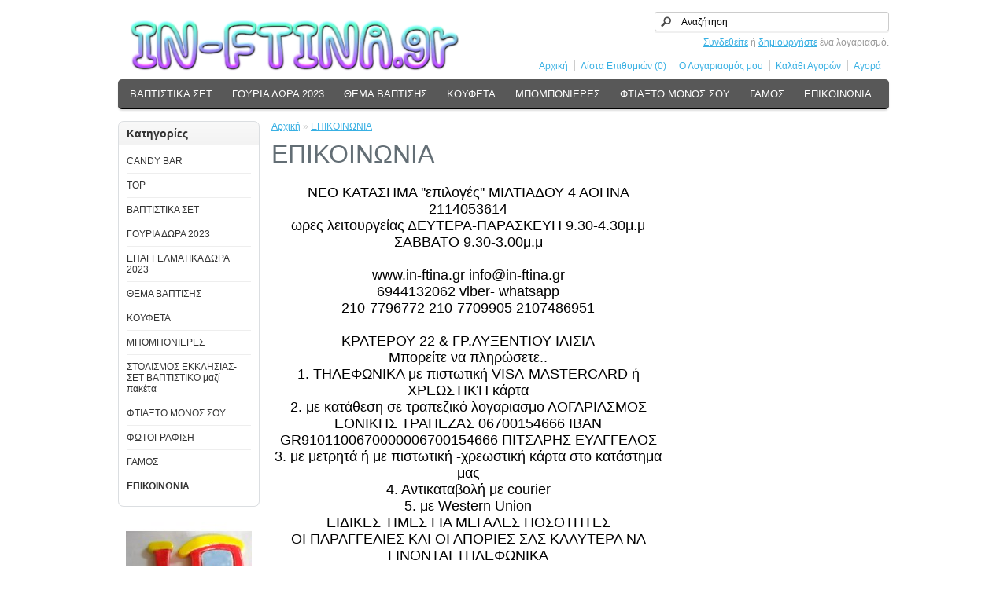

--- FILE ---
content_type: text/html; charset=utf-8
request_url: https://www.in-ftina.gr/index.php?route=product/category&path=74
body_size: 9023
content:
<!DOCTYPE html>
<html dir="ltr" lang="el">
<head>
<meta charset="UTF-8" />
<title>ΕΠΙΚΟΙΝΩΝΙΑ</title>
<base href="https://www.in-ftina.gr/" />
<link href="https://www.in-ftina.gr/image/data/cart.png" rel="icon" />
<link rel="stylesheet" type="text/css" href="catalog/view/theme/default/stylesheet/stylesheet.css" />
<script type="text/javascript" src="catalog/view/javascript/jquery/jquery-1.7.1.min.js"></script>
<script type="text/javascript" src="catalog/view/javascript/jquery/ui/jquery-ui-1.8.16.custom.min.js"></script>
<link rel="stylesheet" type="text/css" href="catalog/view/javascript/jquery/ui/themes/ui-lightness/jquery-ui-1.8.16.custom.css" />
<script type="text/javascript" src="catalog/view/javascript/jquery/ui/external/jquery.cookie.js"></script>
<script type="text/javascript" src="catalog/view/javascript/jquery/colorbox/jquery.colorbox.js"></script>
<link rel="stylesheet" type="text/css" href="catalog/view/javascript/jquery/colorbox/colorbox.css" media="screen" />
<script type="text/javascript" src="catalog/view/javascript/jquery/tabs.js"></script>
<script type="text/javascript" src="catalog/view/javascript/common.js"></script>
<script type="text/javascript" src="catalog/view/javascript/jquery/jquery.cycle.js"></script>
<!--[if IE 7]>
<link rel="stylesheet" type="text/css" href="catalog/view/theme/default/stylesheet/ie7.css" />
<![endif]-->
<!--[if lt IE 7]>
<link rel="stylesheet" type="text/css" href="catalog/view/theme/default/stylesheet/ie6.css" />
<script type="text/javascript" src="catalog/view/javascript/DD_belatedPNG_0.0.8a-min.js"></script>
<script type="text/javascript">
DD_belatedPNG.fix('#logo img');
</script>
<![endif]-->
</head>
<body>
<div id="container">
<div id="header">
    <div id="logo"><a href="https://www.in-ftina.gr/index.php?route=common/home"><img src="https://www.in-ftina.gr/image/data/in-ftina_logo 3.png" title="In-Ftina.gr" alt="In-Ftina.gr" /></a></div>
        <div id="cart">
  <div class="heading">
    <h4>Καλάθι Αγορών</h4>
    <a><span id="cart-total">0 προϊόν(τα) - 0,00€</span></a></div>
  <div class="content">
        <div class="empty">Τα καλάθι αγορών σας είναι άδειο!</div>
      </div>
</div>  <div id="search">
    <div class="button-search"></div>
        <input type="text" name="filter_name" value="Αναζήτηση" onclick="this.value = '';" onkeydown="this.style.color = '#000000';" />
      </div>
  <div id="welcome">
        <a href="https://www.in-ftina.gr/index.php?route=account/login">Συνδεθείτε</a> ή <a href="https://www.in-ftina.gr/index.php?route=account/register">δημιουργήστε</a> ένα λογαριασμό.      </div>
  <div class="links"><a href="https://www.in-ftina.gr/index.php?route=common/home">Αρχική</a><a href="https://www.in-ftina.gr/index.php?route=account/wishlist" id="wishlist-total">Λίστα Επιθυμιών (0)</a><a href="https://www.in-ftina.gr/index.php?route=account/account">Ο Λογαριασμός μου</a><a href="https://www.in-ftina.gr/index.php?route=checkout/cart">Καλάθι Αγορών</a><a href="https://www.in-ftina.gr/index.php?route=checkout/checkout">Αγορά</a></div>
</div>
<div id="menu">
  <ul>
        <li><a href="https://www.in-ftina.gr/ΒΑΠΤΙΣΤΙΚΑ-ΣΕΤ">ΒΑΠΤΙΣΤΙΚΑ ΣΕΤ</a>
            <div>
                <ul>
                                        <li><a href="https://www.in-ftina.gr/ΒΑΠΤΙΣΤΙΚΑ-ΣΕΤ/valitsa-trolei-gia-agori-vaptistika-set">ΒΑΠΤΙΣΤΙΚΑ ΣΕΤ (ΜΕ/ΧΩΡΙΣ ΡΟΥΧΟ) ΜΕ ΒΑΛΙΤΣΑ ΤΡΟΛΕΥ ΓΙΑ ΑΓΟΡΙ</a></li>
                                        <li><a href="https://www.in-ftina.gr/ΒΑΠΤΙΣΤΙΚΑ-ΣΕΤ/vaptistika-set-me-valitsa-trolei-gia-koritsi">ΒΑΠΤΙΣΤΙΚΑ ΣΕΤ (ΜΕ/ΧΩΡΙΣ ΡΟΥΧΟ) ΜΕ ΒΑΛΙΤΣΑ ΤΡΟΛΛΕΥ ΓΙΑ ΚΟΡΙΤΣΙ</a></li>
                                        <li><a href="https://www.in-ftina.gr/ΒΑΠΤΙΣΤΙΚΑ-ΣΕΤ/vaptistika-set-me-kapeliera-gia-koritsi">ΒΑΠΤΙΣΤΙΚΑ ΣΕΤ (ΜΕ/ΧΩΡΙΣ ΡΟΥΧΟ) ΜΕ ΚΑΠΕΛΙΕΡΑ ΓΙΑ ΚΟΡΙΤΣΙ</a></li>
                                        <li><a href="https://www.in-ftina.gr/ΒΑΠΤΙΣΤΙΚΑ-ΣΕΤ/vaptistika-set-me-ksilino-grafeio-gia-agoria">ΒΑΠΤΙΣΤΙΚΑ ΣΕΤ (ΜΕ/ΧΩΡΙΣ ΡΟΥΧΟ) ΜΕ ΞΥΛΙΝΟ ΓΡΑΦΕΙΟ ΓΙΑ ΑΓΟΡΙ</a></li>
                                        <li><a href="https://www.in-ftina.gr/ΒΑΠΤΙΣΤΙΚΑ-ΣΕΤ/vaptistika-set-me-ksilino-grafeio-kathrepti-gia-koritsi">ΒΑΠΤΙΣΤΙΚΑ ΣΕΤ (ΜΕ/ΧΩΡΙΣ ΡΟΥΧΟ) ΜΕ ΞΥΛΙΝΟ ΓΡΑΦΕΙΟ-ΚΑΘΡΕΠΤΗ ΓΙΑ ΚΟΡΙΤΣΙ</a></li>
                                        <li><a href="https://www.in-ftina.gr/ΒΑΠΤΙΣΤΙΚΑ-ΣΕΤ/vaptistika-set-me-ksilino-kouti-gia-agori">ΒΑΠΤΙΣΤΙΚΑ ΣΕΤ (ΜΕ/ΧΩΡΙΣ ΡΟΥΧΟ) ΜΕ ΞΥΛΙΝΟ ΚΟΥΤΙ ΓΙΑ ΑΓΟΡΙ</a></li>
                                        <li><a href="https://www.in-ftina.gr/ΒΑΠΤΙΣΤΙΚΑ-ΣΕΤ/vaptistika-set-ksilino-kouti-gia-koritsi">ΒΑΠΤΙΣΤΙΚΑ ΣΕΤ (ΜΕ/ΧΩΡΙΣ ΡΟΥΧΟ) ΜΕ ΞΥΛΙΝΟ ΚΟΥΤΙ ΓΙΑ ΚΟΡΙΤΣΙ</a></li>
                                        <li><a href="https://www.in-ftina.gr/ΒΑΠΤΙΣΤΙΚΑ-ΣΕΤ/vaptistiko-set-me-ksilinoepiplo">ΒΑΠΤΙΣΤΙΚΑ ΣΕΤ (ΜΕ/ΧΩΡΙΣ ΡΟΥΧΟ) ΜΕ ΞΥΛΙΝΟ ΚΟΥΤΙ-ΕΠΙΠΛΟ ΤΟ ΘΕΜΑ  ΓΙΑ ΚΟΡΙΤΣΙ</a></li>
                                        <li><a href="https://www.in-ftina.gr/ΒΑΠΤΙΣΤΙΚΑ-ΣΕΤ/vaptistika-set-me-ksilino-kouti-epiplo-gia-agori">ΒΑΠΤΙΣΤΙΚΑ ΣΕΤ (ΜΕ/ΧΩΡΙΣ ΡΟΥΧΟ) ΜΕ ΞΥΛΙΝΟ ΚΟΥΤΙ-ΕΠΙΠΛΟ ΤΟ ΘΕΜΑ ΓΙΑ ΑΓΟΡΙ</a></li>
                                        <li><a href="https://www.in-ftina.gr/ΒΑΠΤΙΣΤΙΚΑ-ΣΕΤ/vaptistika-set-ksilino-pagkaki-gia-agori">ΒΑΠΤΙΣΤΙΚΑ ΣΕΤ (ΜΕ/ΧΩΡΙΣ ΡΟΥΧΟ) ΜΕ ΞΥΛΙΝΟ ΠΑΓΚΑΚΙ ΓΙΑ ΑΓΟΡΙ</a></li>
                                        <li><a href="https://www.in-ftina.gr/ΒΑΠΤΙΣΤΙΚΑ-ΣΕΤ/vaptistika-set-me-pagkaki-ksilino-gia-koritsi">ΒΑΠΤΙΣΤΙΚΑ ΣΕΤ (ΜΕ/ΧΩΡΙΣ ΡΟΥΧΟ) ΜΕ ΞΥΛΙΝΟ ΠΑΓΚΑΚΙ ΓΙΑ ΚΟΡΙΤΣΙ</a></li>
                                        <li><a href="https://www.in-ftina.gr/ΒΑΠΤΙΣΤΙΚΑ-ΣΕΤ/vaptistika-set-me-pagkaki-ppu-ginetai-thranio">ΒΑΠΤΙΣΤΙΚΑ ΣΕΤ (ΜΕ/ΧΩΡΙΣ ΡΟΥΧΟ) ΜΕ ΠΑΓΚΑΚΙ - ΘΡΑΝΙΟ ΞΥΛΙΝΟ ΓΙΑ ΑΓΟΡΙ</a></li>
                                        <li><a href="https://www.in-ftina.gr/ΒΑΠΤΙΣΤΙΚΑ-ΣΕΤ/vaptistika-set-pagkaki-thranio-gia-koritsi">ΒΑΠΤΙΣΤΙΚΑ ΣΕΤ (ΜΕ/ΧΩΡΙΣ ΡΟΥΧΟ) ΜΕ ΠΑΓΚΑΚΙ - ΘΡΑΝΙΟ ΞΥΛΙΝΟ ΓΙΑ ΚΟΡΙΤΣΙ</a></li>
                                        <li><a href="https://www.in-ftina.gr/ΒΑΠΤΙΣΤΙΚΑ-ΣΕΤ/vaptistika-set-me-tsanta-gia-agori">ΒΑΠΤΙΣΤΙΚΑ ΣΕΤ (ΜΕ/ΧΩΡΙΣ ΡΟΥΧΟ) ΜΕ ΤΣΑΝΤΑ ΓΙΑ ΑΓΟΡΙ</a></li>
                                        <li><a href="https://www.in-ftina.gr/ΒΑΠΤΙΣΤΙΚΑ-ΣΕΤ/vaptistika-set-me-tsanta-gia-koritsi">ΒΑΠΤΙΣΤΙΚΑ ΣΕΤ (ΜΕ/ΧΩΡΙΣ ΡΟΥΧΟ) ΜΕ ΤΣΑΝΤΑ ΓΙΑ ΚΟΡΙΤΣΙ</a></li>
                                        <li><a href="https://www.in-ftina.gr/ΒΑΠΤΙΣΤΙΚΑ-ΣΕΤ/vaptistika-set-gia-agori-">ΒΑΠΤΙΣΤΙΚΑ ΣΕΤ ΓΙΑ ΑΓΟΡΙ</a></li>
                                        <li><a href="https://www.in-ftina.gr/ΒΑΠΤΙΣΤΙΚΑ-ΣΕΤ/vaptistika-set-gia-koritsi">ΒΑΠΤΙΣΤΙΚΑ ΣΕΤ ΓΙΑ ΚΟΡΙΤΣΙ</a></li>
                            </ul>
              </div>
          </li>
        <li><a href="https://www.in-ftina.gr/2023-ftina-oikonomika-gouria-epaggelmatika-omadika-dora-xristoygennvn-protoxronia-oikonomikes-times">ΓΟΥΡΙΑ ΔΩΡΑ 2023</a>
            <div>
                <ul>
                                        <li><a href="https://www.in-ftina.gr/2023-ftina-oikonomika-gouria-epaggelmatika-omadika-dora-xristoygennvn-protoxronia-oikonomikes-times/aloyminiou-2023-GOURIA-DORA">ΑΛΟΥΜΙΝΙΟΥ ΓΟΥΡΙΑ-ΔΩΡΑ 2023</a></li>
                                        <li><a href="https://www.in-ftina.gr/2023-ftina-oikonomika-gouria-epaggelmatika-omadika-dora-xristoygennvn-protoxronia-oikonomikes-times/gialina-fisito-giali-2023">ΓΥΑΛΙΝΑ ΑΠΟ ΦΥΣΗΤΟ ΓΥΑΛΙ ΓΟΥΡΙΑ 2023</a></li>
                                        <li><a href="https://www.in-ftina.gr/2023-ftina-oikonomika-gouria-epaggelmatika-omadika-dora-xristoygennvn-protoxronia-oikonomikes-times/gypsina-goyria-2023">ΓΥΨΙΝΑ γουρια 2023</a></li>
                                        <li><a href="https://www.in-ftina.gr/2023-ftina-oikonomika-gouria-epaggelmatika-omadika-dora-xristoygennvn-protoxronia-oikonomikes-times/2023-epargyra-gouria-epaggelmatika-dora">ΕΠΑΡΓΥΡΑ ΓΟΥΡΙΑ 2023</a></li>
                                        <li><a href="https://www.in-ftina.gr/2023-ftina-oikonomika-gouria-epaggelmatika-omadika-dora-xristoygennvn-protoxronia-oikonomikes-times/2023-epixrysa-goyria">ΕΠΙΧΡΥΣΑ ΓΟΥΡΙΑ 2023</a></li>
                                        <li><a href="https://www.in-ftina.gr/2023-ftina-oikonomika-gouria-epaggelmatika-omadika-dora-xristoygennvn-protoxronia-oikonomikes-times/zografismena-sto-xeri-2023">ΖΩΓΡΑΦΙΣΜΕΝΑ ΣΤΟ ΧΕΡΙ γούρια 2023</a></li>
                                        <li><a href="https://www.in-ftina.gr/2023-ftina-oikonomika-gouria-epaggelmatika-omadika-dora-xristoygennvn-protoxronia-oikonomikes-times/kambades--2023-goyria">ΚΑΒΑΛΕΤΑ-ΚΑΜΒΑΔΕΣ ΓΟΥΡΙΑ 2023</a></li>
                                        <li><a href="https://www.in-ftina.gr/2023-ftina-oikonomika-gouria-epaggelmatika-omadika-dora-xristoygennvn-protoxronia-oikonomikes-times/kasiterou-gouria-2023">ΚΑΣΣΙΤΕΡΟΥ γούρια 2023</a></li>
                                        <li><a href="https://www.in-ftina.gr/2023-ftina-oikonomika-gouria-epaggelmatika-omadika-dora-xristoygennvn-protoxronia-oikonomikes-times/keramika-gouria-2023--">ΚΕΡΑΜΙΚΑ ΓΟΥΡΙΑ 2023</a></li>
                                        <li><a href="https://www.in-ftina.gr/2023-ftina-oikonomika-gouria-epaggelmatika-omadika-dora-xristoygennvn-protoxronia-oikonomikes-times/keramika-kremasta-gouria-2023">ΚΕΡΑΜΙΚΑ ΚΡΕΜΑΣΤΑ ΓΟΥΡΙΑ 2023</a></li>
                                        <li><a href="https://www.in-ftina.gr/2023-ftina-oikonomika-gouria-epaggelmatika-omadika-dora-xristoygennvn-protoxronia-oikonomikes-times/koupes-gouria-dwra-2024">ΚΟΥΠΕΣ γούρια δώρα 2024</a></li>
                                        <li><a href="https://www.in-ftina.gr/2023-ftina-oikonomika-gouria-epaggelmatika-omadika-dora-xristoygennvn-protoxronia-oikonomikes-times/kremasta-gouria-2023---">ΚΡΕΜΑΣΤΑ ΓΟΥΡΙΑ 2023</a></li>
                                        <li><a href="https://www.in-ftina.gr/2023-ftina-oikonomika-gouria-epaggelmatika-omadika-dora-xristoygennvn-protoxronia-oikonomikes-times/mprelok-gouria-2023">ΜΠΡΕΛΟΚ ΓΟΥΡΙΑ 2023</a></li>
                                        <li><a href="https://www.in-ftina.gr/2023-ftina-oikonomika-gouria-epaggelmatika-omadika-dora-xristoygennvn-protoxronia-oikonomikes-times/mproytzina-goyria-2023">ΜΠΡΟΥΤΖΙΝΑ ΓΟΥΡΙΑ 2023</a></li>
                                        <li><a href="https://www.in-ftina.gr/2023-ftina-oikonomika-gouria-epaggelmatika-omadika-dora-xristoygennvn-protoxronia-oikonomikes-times/oreixalkina-gouria-2023-">ΟΡΕΙΧΑΛΚΙΝΑ ΓΟΥΡΙΑ 2023</a></li>
                                        <li><a href="https://www.in-ftina.gr/2023-ftina-oikonomika-gouria-epaggelmatika-omadika-dora-xristoygennvn-protoxronia-oikonomikes-times/paixnidia-paidika-gouria-2023">ΠΑΙΧΝΙΔΙΑ &amp; ΠΑΙΔΙΚΑ ΓΟΥΡΙΑ 2023</a></li>
                                        <li><a href="https://www.in-ftina.gr/2023-ftina-oikonomika-gouria-epaggelmatika-omadika-dora-xristoygennvn-protoxronia-oikonomikes-times/kremasta-se-kaneles-gouria-2023">ΣΕ ΚΑΝΕΛΕΣ ΓΟΥΡΙΑ 2023</a></li>
                                        <li><a href="https://www.in-ftina.gr/2023-ftina-oikonomika-gouria-epaggelmatika-omadika-dora-xristoygennvn-protoxronia-oikonomikes-times/Τtsoxina-ksilina-2023-gouria">ΤΣΟΧΙΝΑ ΚΑΙ ΞΥΛΙΝΑ ΓΟΥΡΙΑ 2023</a></li>
                                        <li><a href="https://www.in-ftina.gr/2023-ftina-oikonomika-gouria-epaggelmatika-omadika-dora-xristoygennvn-protoxronia-oikonomikes-times/XALKINA-GOURIA-2023">ΧΑΛΚΙΝΑ ΓΟΥΡΙΑ 2023</a></li>
                            </ul>
              </div>
          </li>
        <li><a href="https://www.in-ftina.gr/ΘΕΜΑ-ΒΑΠΤΙΣΗΣ">ΘΕΜΑ ΒΑΠΤΙΣΗΣ</a>
            <div>
                <ul>
                                        <li><a href="https://www.in-ftina.gr/ΘΕΜΑ-ΒΑΠΤΙΣΗΣ/ΒΕΣΠΕΣ-VESPES-ΜΠΟΜΠΟΝΙΕΡΕΣ-ΒΑΠΤΙΣΗΣ ">ΒΕΣΠΕΣ VESPES ΜΠΟΜΠΟΝΙΕΡΕΣ ΒΑΠΤΙΣΗΣ </a></li>
                            </ul>
              </div>
          </li>
        <li><a href="https://www.in-ftina.gr/koufeta">ΚΟΥΦΕΤΑ</a>
            <div>
                <ul>
                                        <li><a href="https://www.in-ftina.gr/koufeta/1kilo-kleisti-siskevasia-">1 ΚΙΛΟΥ ΚΛΕΙΣΤΗ ΣΥΣΚΕΥΑΣΙΑ</a></li>
                                        <li><a href="https://www.in-ftina.gr/koufeta/3-kilwn-kleisti-siskevasia-">3 ΚΙΛΩΝ ΚΛΕΙΣΤΗ ΣΥΣΚΕΥΑΣΙΑ</a></li>
                                        <li><a href="https://www.in-ftina.gr/koufeta/bijoux-koufeta">BIJOUX ΚΟΥΦΕΤΑ ''ΧΑΤΖΗΓΙΑΝΝΑΚΗ''</a></li>
                                        <li><a href="https://www.in-ftina.gr/koufeta/choco-almond-koufeta-xatzigiannakis-">CHOCO ALMOND ΚΟΥΦΕΤΑ ''ΧΑΤΖΗΓΙΑΝΝΑΚΗ''</a></li>
                                        <li><a href="https://www.in-ftina.gr/koufeta/crispy-xatzigiannakis-koufeta">CRISPY ΚΟΥΦΕΤΑ ''ΧΑΤΖΗΓΙΑΝΝΑΚΗ''</a></li>
                                        <li><a href="https://www.in-ftina.gr/koufeta/picollino-xatzigiannakis-koufeta">PICCOLINO ΚΟΥΦΕΤΑ ''ΧΑΤΖΗΓΙΑΝΝΑΚΗ''</a></li>
                                        <li><a href="https://www.in-ftina.gr/koufeta/rondo-koufeta-xatzigiannaki">RONDO ΚΟΥΦΕΤΑ ''ΧΑΤΖΗΓΙΑΝΝΑΚΗ''</a></li>
                                        <li><a href="https://www.in-ftina.gr/koufeta/together-koufeta-xatzigiannakis">TOGETHER ΚΟΥΦΕΤΑ ''ΧΑΤΖΗΓΙΑΝΝΑΚΗ''</a></li>
                                        <li><a href="https://www.in-ftina.gr/koufeta/amigdalou-koufeta-xatzigiannaki">ΑΜΥΓΔΑΛΟΥ ΚΟΥΦΕΤΑ ''ΧΑΤΖΗΓΙΑΝΝΑΚΗ''</a></li>
                                        <li><a href="https://www.in-ftina.gr/koufeta/votsala-xatzigiannaki-koufeta">ΒΟΤΣΑΛΑ ΚΟΥΦΕΤΑ ''ΧΑΤΖΗΓΙΑΝΝΑΚΗ''</a></li>
                                        <li><a href="https://www.in-ftina.gr/koufeta/marshmallow-">ΖΑΧΑΡΩΤΑ MARSHMALLOWS</a></li>
                                        <li><a href="https://www.in-ftina.gr/koufeta/kardies-koufeta-xatzigiannakis-">ΚΑΡΔΙΕΣ ΚΟΥΦΕΤΑ ''ΧΑΤΖΗΓΙΑΝΝΑΚΗ''</a></li>
                                        <li><a href="https://www.in-ftina.gr/koufeta/metallize-koufeta-xatzigiannaki">ΜΕΤΑΛΛΙΖΕ ΚΟΥΦΕΤΑ ''ΧΑΤΖΗΓΙΑΝΝΑΚΗ''</a></li>
                                        <li><a href="https://www.in-ftina.gr/koufeta/perle-koufeta-xatzigiannaki-">ΠΕΡΛΕ ΚΟΥΦΕΤΑ ''ΧΑΤΖΗΓΙΑΝΝΑΚΗ''</a></li>
                                        <li><a href="https://www.in-ftina.gr/koufeta/pitsilwta-koufeta-xatzigiannaki-">ΠΙΤΣΙΛΩΤΑ ΚΟΥΦΕΤΑ ''ΧΑΤΖΗΓΙΑΝΝΑΚΗ''</a></li>
                                        <li><a href="https://www.in-ftina.gr/koufeta/sokolatas-koufeta-xatzigiannaki-">ΣΟΚΟΛΑΤΑΣ ΚΟΥΦΕΤΑ ''ΧΑΤΖΗΓΙΑΝΝΑΚΗ''</a></li>
                                        <li><a href="https://www.in-ftina.gr/koufeta/xrwmatista-koufeta-xatzigiannaki">ΧΡΩΜΑΤΙΣΤΑ ΚΟΥΦΕΤΑ ''ΧΑΤΖΗΓΙΑΝΝΑΚΗ''</a></li>
                            </ul>
              </div>
          </li>
        <li><a href="https://www.in-ftina.gr/ΜΠΟΜΠΟΝΙΕΡΕΣ">ΜΠΟΜΠΟΝΙΕΡΕΣ</a>
            <div>
                <ul>
                                        <li><a href="https://www.in-ftina.gr/ΜΠΟΜΠΟΝΙΕΡΕΣ/votsal-mpompnonieres-gamou-baptisis">ΒΟΤΣΑΛΑ ΜΠΟΜΠΟΝΙΕΡΕΣ ΓΑΜΟΥ - ΒΑΠΤΙΣΗΣ</a></li>
                                        <li><a href="https://www.in-ftina.gr/ΜΠΟΜΠΟΝΙΕΡΕΣ/kadraki-mpomponieres">ΚΑΔΡΑΚΙΑ ΜΠΟΜΠΟΝΙΕΡΕΣ</a></li>
                                        <li><a href="https://www.in-ftina.gr/ΜΠΟΜΠΟΝΙΕΡΕΣ/ΚΑΡΑΜΕΛΟΜΗΧΑΝΕΣ-ΚΟΥΦΕΤΟΜΗΧΑΝΕΣ-ΦΘΗΝΕΣ">ΚΑΡΑΜΕΛΟΜΗΧΑΝΕΣ-ΚΟΥΦΕΤΟΜΗΧΑΝΕΣ</a></li>
                                        <li><a href="https://www.in-ftina.gr/ΜΠΟΜΠΟΝΙΕΡΕΣ/ΚΕΡΑΜΙΚΕΣ-ΜΠΟΜΠΟΝΙΕΡΕΣ-ΒΑΠΤΙΣΗΣ">ΚΕΡΑΜΙΚΕΣ ΜΠΟΜΠΟΝΙΕΡΕΣ ΒΑΠΤΙΣΗΣ</a></li>
                                        <li><a href="https://www.in-ftina.gr/ΜΠΟΜΠΟΝΙΕΡΕΣ/ΚΟΥΜΠΑΡΑΔΕΣ-ΜΠΟΜΠΟΝΙΕΡΕΣ-ΒΑΠΤΙΣΗΣ">ΚΟΥΜΠΑΡΑΔΕΣ ΜΠΟΜΠΟΝΙΕΡΕΣ ΒΑΠΤΙΣΗΣ</a></li>
                                        <li><a href="https://www.in-ftina.gr/ΜΠΟΜΠΟΝΙΕΡΕΣ/koupes-mpomponieres-">ΚΟΥΠΕΣ μπομπονιέρες βάπτισης</a></li>
                                        <li><a href="https://www.in-ftina.gr/ΜΠΟΜΠΟΝΙΕΡΕΣ/magnitakia-mpomponieres">ΜΑΓΝΗΤΑΚΙΑ ΜΠΟΜΠΟΝΙΕΡΕΣ</a></li>
                            </ul>
              </div>
          </li>
        <li><a href="https://www.in-ftina.gr/ftiaxto-monos-sou">ΦΤΙΑΞΤΟ ΜΟΝΟΣ ΣΟΥ</a>
            <div>
                <ul>
                                        <li><a href="https://www.in-ftina.gr/ftiaxto-monos-sou/votsala-mpomponieres-dwra-party-ftiaxto-monos-sou">ΒΟΤΣΑΛΑ ΜΠΟΜΠΟΝΙΕΡΕΣ - ΔΩΡΑ ΠΑΡΤΥ ΦΤΙΑΞΤΟ ΜΟΝΟΣ ΣΟΥ</a></li>
                                        <li><a href="https://www.in-ftina.gr/ftiaxto-monos-sou/kadraki-mpomponieres-dwra-party-ftiaxto-monos-sou">ΚΑΔΡΑΚΙΑ ΜΠΟΜΠΟΝΙΕΡΕΣ - ΔΩΡΑ ΠΑΡΤΥ ΦΤΙΑΞΤΟ ΜΟΝΟΣ ΣΟΥ</a></li>
                                        <li><a href="https://www.in-ftina.gr/ftiaxto-monos-sou/koupes-mpomponieres-dwra-party-ftiakto-monos-sou">ΚΟΥΠΕΣ μπομπονιέρες δώρα πάρτυ φτιάξτο μόνος σου</a></li>
                                        <li><a href="https://www.in-ftina.gr/ftiaxto-monos-sou/magnitakia-mpomponieres-dwra-party-ftiaxto-monos-sou">ΜΑΓΝΗΤΑΚΙΑ ΜΠΟΜΠΟΝΙΕΡΕΣ - ΔΩΡΑ ΠΑΡΤΥ ΦΤΙΑΞΤΟ ΜΟΝΟΣ ΣΟΥ</a></li>
                            </ul>
              </div>
          </li>
        <li><a href="https://www.in-ftina.gr/gamos">ΓΑΜΟΣ</a>
            <div>
                <ul>
                                        <li><a href="https://www.in-ftina.gr/gamos/set-gamou-fwtistika-diskos-mpotilia-potiria-stefana--">ΣΕΤ ΓΑΜΟΥ ΚΗΡΟΣΤΑΤΕΣ,ΔΙΣΚΟΣ,ΜΠΟΤΙΛΙΑ,ΠΟΤΗΡΙΑ,ΣΤΕΦΑΝΑ</a></li>
                                        <li><a href="https://www.in-ftina.gr/gamos/set-gamou-fwtistika-diskos-mpotilia-potiria-stefana---">ΣΕΤ ΓΑΜΟΥ ΦΩΤΙΣΤΙΚΑ,ΔΙΣΚΟΣ,ΜΠΟΤΙΛΙΑ,ΠΟΤΗΡΙΑ,ΣΤΕΦΑΝΑ</a></li>
                            </ul>
              </div>
          </li>
        <li><a href="https://www.in-ftina.gr/index.php?route=product/category&amp;path=74">ΕΠΙΚΟΙΝΩΝΙΑ</a>
          </li>
      </ul>
</div>
<div id="notification"></div>
<div id="column-left">
    <div class="box">
  <div class="box-heading">Κατηγορίες</div>
  <div class="box-content">
    <div class="box-category">
      <ul>
                <li>
                    <a href="https://www.in-ftina.gr/candy-bar-baptisis">CANDY BAR</a>
                            </li>
                <li>
                    <a href="https://www.in-ftina.gr/top">TOP</a>
                            </li>
                <li>
                    <a href="https://www.in-ftina.gr/ΒΑΠΤΙΣΤΙΚΑ-ΣΕΤ">ΒΑΠΤΙΣΤΙΚΑ ΣΕΤ</a>
                              <ul>
                        <li>
                            <a href="https://www.in-ftina.gr/ΒΑΠΤΙΣΤΙΚΑ-ΣΕΤ/valitsa-trolei-gia-agori-vaptistika-set"> - ΒΑΠΤΙΣΤΙΚΑ ΣΕΤ (ΜΕ/ΧΩΡΙΣ ΡΟΥΧΟ) ΜΕ ΒΑΛΙΤΣΑ ΤΡΟΛΕΥ ΓΙΑ ΑΓΟΡΙ</a>
                          </li>
                        <li>
                            <a href="https://www.in-ftina.gr/ΒΑΠΤΙΣΤΙΚΑ-ΣΕΤ/vaptistika-set-me-valitsa-trolei-gia-koritsi"> - ΒΑΠΤΙΣΤΙΚΑ ΣΕΤ (ΜΕ/ΧΩΡΙΣ ΡΟΥΧΟ) ΜΕ ΒΑΛΙΤΣΑ ΤΡΟΛΛΕΥ ΓΙΑ ΚΟΡΙΤΣΙ</a>
                          </li>
                        <li>
                            <a href="https://www.in-ftina.gr/ΒΑΠΤΙΣΤΙΚΑ-ΣΕΤ/vaptistika-set-me-kapeliera-gia-koritsi"> - ΒΑΠΤΙΣΤΙΚΑ ΣΕΤ (ΜΕ/ΧΩΡΙΣ ΡΟΥΧΟ) ΜΕ ΚΑΠΕΛΙΕΡΑ ΓΙΑ ΚΟΡΙΤΣΙ</a>
                          </li>
                        <li>
                            <a href="https://www.in-ftina.gr/ΒΑΠΤΙΣΤΙΚΑ-ΣΕΤ/vaptistika-set-me-ksilino-grafeio-gia-agoria"> - ΒΑΠΤΙΣΤΙΚΑ ΣΕΤ (ΜΕ/ΧΩΡΙΣ ΡΟΥΧΟ) ΜΕ ΞΥΛΙΝΟ ΓΡΑΦΕΙΟ ΓΙΑ ΑΓΟΡΙ</a>
                          </li>
                        <li>
                            <a href="https://www.in-ftina.gr/ΒΑΠΤΙΣΤΙΚΑ-ΣΕΤ/vaptistika-set-me-ksilino-grafeio-kathrepti-gia-koritsi"> - ΒΑΠΤΙΣΤΙΚΑ ΣΕΤ (ΜΕ/ΧΩΡΙΣ ΡΟΥΧΟ) ΜΕ ΞΥΛΙΝΟ ΓΡΑΦΕΙΟ-ΚΑΘΡΕΠΤΗ ΓΙΑ ΚΟΡΙΤΣΙ</a>
                          </li>
                        <li>
                            <a href="https://www.in-ftina.gr/ΒΑΠΤΙΣΤΙΚΑ-ΣΕΤ/vaptistika-set-me-ksilino-kouti-gia-agori"> - ΒΑΠΤΙΣΤΙΚΑ ΣΕΤ (ΜΕ/ΧΩΡΙΣ ΡΟΥΧΟ) ΜΕ ΞΥΛΙΝΟ ΚΟΥΤΙ ΓΙΑ ΑΓΟΡΙ</a>
                          </li>
                        <li>
                            <a href="https://www.in-ftina.gr/ΒΑΠΤΙΣΤΙΚΑ-ΣΕΤ/vaptistika-set-ksilino-kouti-gia-koritsi"> - ΒΑΠΤΙΣΤΙΚΑ ΣΕΤ (ΜΕ/ΧΩΡΙΣ ΡΟΥΧΟ) ΜΕ ΞΥΛΙΝΟ ΚΟΥΤΙ ΓΙΑ ΚΟΡΙΤΣΙ</a>
                          </li>
                        <li>
                            <a href="https://www.in-ftina.gr/ΒΑΠΤΙΣΤΙΚΑ-ΣΕΤ/vaptistiko-set-me-ksilinoepiplo"> - ΒΑΠΤΙΣΤΙΚΑ ΣΕΤ (ΜΕ/ΧΩΡΙΣ ΡΟΥΧΟ) ΜΕ ΞΥΛΙΝΟ ΚΟΥΤΙ-ΕΠΙΠΛΟ ΤΟ ΘΕΜΑ  ΓΙΑ ΚΟΡΙΤΣΙ</a>
                          </li>
                        <li>
                            <a href="https://www.in-ftina.gr/ΒΑΠΤΙΣΤΙΚΑ-ΣΕΤ/vaptistika-set-me-ksilino-kouti-epiplo-gia-agori"> - ΒΑΠΤΙΣΤΙΚΑ ΣΕΤ (ΜΕ/ΧΩΡΙΣ ΡΟΥΧΟ) ΜΕ ΞΥΛΙΝΟ ΚΟΥΤΙ-ΕΠΙΠΛΟ ΤΟ ΘΕΜΑ ΓΙΑ ΑΓΟΡΙ</a>
                          </li>
                        <li>
                            <a href="https://www.in-ftina.gr/ΒΑΠΤΙΣΤΙΚΑ-ΣΕΤ/vaptistika-set-ksilino-pagkaki-gia-agori"> - ΒΑΠΤΙΣΤΙΚΑ ΣΕΤ (ΜΕ/ΧΩΡΙΣ ΡΟΥΧΟ) ΜΕ ΞΥΛΙΝΟ ΠΑΓΚΑΚΙ ΓΙΑ ΑΓΟΡΙ</a>
                          </li>
                        <li>
                            <a href="https://www.in-ftina.gr/ΒΑΠΤΙΣΤΙΚΑ-ΣΕΤ/vaptistika-set-me-pagkaki-ksilino-gia-koritsi"> - ΒΑΠΤΙΣΤΙΚΑ ΣΕΤ (ΜΕ/ΧΩΡΙΣ ΡΟΥΧΟ) ΜΕ ΞΥΛΙΝΟ ΠΑΓΚΑΚΙ ΓΙΑ ΚΟΡΙΤΣΙ</a>
                          </li>
                        <li>
                            <a href="https://www.in-ftina.gr/ΒΑΠΤΙΣΤΙΚΑ-ΣΕΤ/vaptistika-set-me-pagkaki-ppu-ginetai-thranio"> - ΒΑΠΤΙΣΤΙΚΑ ΣΕΤ (ΜΕ/ΧΩΡΙΣ ΡΟΥΧΟ) ΜΕ ΠΑΓΚΑΚΙ - ΘΡΑΝΙΟ ΞΥΛΙΝΟ ΓΙΑ ΑΓΟΡΙ</a>
                          </li>
                        <li>
                            <a href="https://www.in-ftina.gr/ΒΑΠΤΙΣΤΙΚΑ-ΣΕΤ/vaptistika-set-pagkaki-thranio-gia-koritsi"> - ΒΑΠΤΙΣΤΙΚΑ ΣΕΤ (ΜΕ/ΧΩΡΙΣ ΡΟΥΧΟ) ΜΕ ΠΑΓΚΑΚΙ - ΘΡΑΝΙΟ ΞΥΛΙΝΟ ΓΙΑ ΚΟΡΙΤΣΙ</a>
                          </li>
                        <li>
                            <a href="https://www.in-ftina.gr/ΒΑΠΤΙΣΤΙΚΑ-ΣΕΤ/vaptistika-set-me-tsanta-gia-agori"> - ΒΑΠΤΙΣΤΙΚΑ ΣΕΤ (ΜΕ/ΧΩΡΙΣ ΡΟΥΧΟ) ΜΕ ΤΣΑΝΤΑ ΓΙΑ ΑΓΟΡΙ</a>
                          </li>
                        <li>
                            <a href="https://www.in-ftina.gr/ΒΑΠΤΙΣΤΙΚΑ-ΣΕΤ/vaptistika-set-me-tsanta-gia-koritsi"> - ΒΑΠΤΙΣΤΙΚΑ ΣΕΤ (ΜΕ/ΧΩΡΙΣ ΡΟΥΧΟ) ΜΕ ΤΣΑΝΤΑ ΓΙΑ ΚΟΡΙΤΣΙ</a>
                          </li>
                        <li>
                            <a href="https://www.in-ftina.gr/ΒΑΠΤΙΣΤΙΚΑ-ΣΕΤ/vaptistika-set-gia-agori-"> - ΒΑΠΤΙΣΤΙΚΑ ΣΕΤ ΓΙΑ ΑΓΟΡΙ</a>
                          </li>
                        <li>
                            <a href="https://www.in-ftina.gr/ΒΑΠΤΙΣΤΙΚΑ-ΣΕΤ/vaptistika-set-gia-koritsi"> - ΒΑΠΤΙΣΤΙΚΑ ΣΕΤ ΓΙΑ ΚΟΡΙΤΣΙ</a>
                          </li>
                      </ul>
                  </li>
                <li>
                    <a href="https://www.in-ftina.gr/2023-ftina-oikonomika-gouria-epaggelmatika-omadika-dora-xristoygennvn-protoxronia-oikonomikes-times">ΓΟΥΡΙΑ ΔΩΡΑ 2023</a>
                              <ul>
                        <li>
                            <a href="https://www.in-ftina.gr/2023-ftina-oikonomika-gouria-epaggelmatika-omadika-dora-xristoygennvn-protoxronia-oikonomikes-times/aloyminiou-2023-GOURIA-DORA"> - ΑΛΟΥΜΙΝΙΟΥ ΓΟΥΡΙΑ-ΔΩΡΑ 2023</a>
                          </li>
                        <li>
                            <a href="https://www.in-ftina.gr/2023-ftina-oikonomika-gouria-epaggelmatika-omadika-dora-xristoygennvn-protoxronia-oikonomikes-times/gialina-fisito-giali-2023"> - ΓΥΑΛΙΝΑ ΑΠΟ ΦΥΣΗΤΟ ΓΥΑΛΙ ΓΟΥΡΙΑ 2023</a>
                          </li>
                        <li>
                            <a href="https://www.in-ftina.gr/2023-ftina-oikonomika-gouria-epaggelmatika-omadika-dora-xristoygennvn-protoxronia-oikonomikes-times/gypsina-goyria-2023"> - ΓΥΨΙΝΑ γουρια 2023</a>
                          </li>
                        <li>
                            <a href="https://www.in-ftina.gr/2023-ftina-oikonomika-gouria-epaggelmatika-omadika-dora-xristoygennvn-protoxronia-oikonomikes-times/2023-epargyra-gouria-epaggelmatika-dora"> - ΕΠΑΡΓΥΡΑ ΓΟΥΡΙΑ 2023</a>
                          </li>
                        <li>
                            <a href="https://www.in-ftina.gr/2023-ftina-oikonomika-gouria-epaggelmatika-omadika-dora-xristoygennvn-protoxronia-oikonomikes-times/2023-epixrysa-goyria"> - ΕΠΙΧΡΥΣΑ ΓΟΥΡΙΑ 2023</a>
                          </li>
                        <li>
                            <a href="https://www.in-ftina.gr/2023-ftina-oikonomika-gouria-epaggelmatika-omadika-dora-xristoygennvn-protoxronia-oikonomikes-times/zografismena-sto-xeri-2023"> - ΖΩΓΡΑΦΙΣΜΕΝΑ ΣΤΟ ΧΕΡΙ γούρια 2023</a>
                          </li>
                        <li>
                            <a href="https://www.in-ftina.gr/2023-ftina-oikonomika-gouria-epaggelmatika-omadika-dora-xristoygennvn-protoxronia-oikonomikes-times/kambades--2023-goyria"> - ΚΑΒΑΛΕΤΑ-ΚΑΜΒΑΔΕΣ ΓΟΥΡΙΑ 2023</a>
                          </li>
                        <li>
                            <a href="https://www.in-ftina.gr/2023-ftina-oikonomika-gouria-epaggelmatika-omadika-dora-xristoygennvn-protoxronia-oikonomikes-times/kasiterou-gouria-2023"> - ΚΑΣΣΙΤΕΡΟΥ γούρια 2023</a>
                          </li>
                        <li>
                            <a href="https://www.in-ftina.gr/2023-ftina-oikonomika-gouria-epaggelmatika-omadika-dora-xristoygennvn-protoxronia-oikonomikes-times/keramika-gouria-2023--"> - ΚΕΡΑΜΙΚΑ ΓΟΥΡΙΑ 2023</a>
                          </li>
                        <li>
                            <a href="https://www.in-ftina.gr/2023-ftina-oikonomika-gouria-epaggelmatika-omadika-dora-xristoygennvn-protoxronia-oikonomikes-times/keramika-kremasta-gouria-2023"> - ΚΕΡΑΜΙΚΑ ΚΡΕΜΑΣΤΑ ΓΟΥΡΙΑ 2023</a>
                          </li>
                        <li>
                            <a href="https://www.in-ftina.gr/2023-ftina-oikonomika-gouria-epaggelmatika-omadika-dora-xristoygennvn-protoxronia-oikonomikes-times/koupes-gouria-dwra-2024"> - ΚΟΥΠΕΣ γούρια δώρα 2024</a>
                          </li>
                        <li>
                            <a href="https://www.in-ftina.gr/2023-ftina-oikonomika-gouria-epaggelmatika-omadika-dora-xristoygennvn-protoxronia-oikonomikes-times/kremasta-gouria-2023---"> - ΚΡΕΜΑΣΤΑ ΓΟΥΡΙΑ 2023</a>
                          </li>
                        <li>
                            <a href="https://www.in-ftina.gr/2023-ftina-oikonomika-gouria-epaggelmatika-omadika-dora-xristoygennvn-protoxronia-oikonomikes-times/mprelok-gouria-2023"> - ΜΠΡΕΛΟΚ ΓΟΥΡΙΑ 2023</a>
                          </li>
                        <li>
                            <a href="https://www.in-ftina.gr/2023-ftina-oikonomika-gouria-epaggelmatika-omadika-dora-xristoygennvn-protoxronia-oikonomikes-times/mproytzina-goyria-2023"> - ΜΠΡΟΥΤΖΙΝΑ ΓΟΥΡΙΑ 2023</a>
                          </li>
                        <li>
                            <a href="https://www.in-ftina.gr/2023-ftina-oikonomika-gouria-epaggelmatika-omadika-dora-xristoygennvn-protoxronia-oikonomikes-times/oreixalkina-gouria-2023-"> - ΟΡΕΙΧΑΛΚΙΝΑ ΓΟΥΡΙΑ 2023</a>
                          </li>
                        <li>
                            <a href="https://www.in-ftina.gr/2023-ftina-oikonomika-gouria-epaggelmatika-omadika-dora-xristoygennvn-protoxronia-oikonomikes-times/paixnidia-paidika-gouria-2023"> - ΠΑΙΧΝΙΔΙΑ &amp; ΠΑΙΔΙΚΑ ΓΟΥΡΙΑ 2023</a>
                          </li>
                        <li>
                            <a href="https://www.in-ftina.gr/2023-ftina-oikonomika-gouria-epaggelmatika-omadika-dora-xristoygennvn-protoxronia-oikonomikes-times/kremasta-se-kaneles-gouria-2023"> - ΣΕ ΚΑΝΕΛΕΣ ΓΟΥΡΙΑ 2023</a>
                          </li>
                        <li>
                            <a href="https://www.in-ftina.gr/2023-ftina-oikonomika-gouria-epaggelmatika-omadika-dora-xristoygennvn-protoxronia-oikonomikes-times/Τtsoxina-ksilina-2023-gouria"> - ΤΣΟΧΙΝΑ ΚΑΙ ΞΥΛΙΝΑ ΓΟΥΡΙΑ 2023</a>
                          </li>
                        <li>
                            <a href="https://www.in-ftina.gr/2023-ftina-oikonomika-gouria-epaggelmatika-omadika-dora-xristoygennvn-protoxronia-oikonomikes-times/XALKINA-GOURIA-2023"> - ΧΑΛΚΙΝΑ ΓΟΥΡΙΑ 2023</a>
                          </li>
                      </ul>
                  </li>
                <li>
                    <a href="https://www.in-ftina.gr/index.php?route=product/category&amp;path=167">ΕΠΑΓΓΕΛΜΑΤΙΚΑ ΔΩΡΑ 2023</a>
                            </li>
                <li>
                    <a href="https://www.in-ftina.gr/ΘΕΜΑ-ΒΑΠΤΙΣΗΣ">ΘΕΜΑ ΒΑΠΤΙΣΗΣ</a>
                              <ul>
                        <li>
                            <a href="https://www.in-ftina.gr/ΘΕΜΑ-ΒΑΠΤΙΣΗΣ/ΒΕΣΠΕΣ-VESPES-ΜΠΟΜΠΟΝΙΕΡΕΣ-ΒΑΠΤΙΣΗΣ "> - ΒΕΣΠΕΣ VESPES ΜΠΟΜΠΟΝΙΕΡΕΣ ΒΑΠΤΙΣΗΣ </a>
                          </li>
                      </ul>
                  </li>
                <li>
                    <a href="https://www.in-ftina.gr/koufeta">ΚΟΥΦΕΤΑ</a>
                              <ul>
                        <li>
                            <a href="https://www.in-ftina.gr/koufeta/1kilo-kleisti-siskevasia-"> - 1 ΚΙΛΟΥ ΚΛΕΙΣΤΗ ΣΥΣΚΕΥΑΣΙΑ</a>
                          </li>
                        <li>
                            <a href="https://www.in-ftina.gr/koufeta/3-kilwn-kleisti-siskevasia-"> - 3 ΚΙΛΩΝ ΚΛΕΙΣΤΗ ΣΥΣΚΕΥΑΣΙΑ</a>
                          </li>
                        <li>
                            <a href="https://www.in-ftina.gr/koufeta/bijoux-koufeta"> - BIJOUX ΚΟΥΦΕΤΑ ''ΧΑΤΖΗΓΙΑΝΝΑΚΗ''</a>
                          </li>
                        <li>
                            <a href="https://www.in-ftina.gr/koufeta/choco-almond-koufeta-xatzigiannakis-"> - CHOCO ALMOND ΚΟΥΦΕΤΑ ''ΧΑΤΖΗΓΙΑΝΝΑΚΗ''</a>
                          </li>
                        <li>
                            <a href="https://www.in-ftina.gr/koufeta/crispy-xatzigiannakis-koufeta"> - CRISPY ΚΟΥΦΕΤΑ ''ΧΑΤΖΗΓΙΑΝΝΑΚΗ''</a>
                          </li>
                        <li>
                            <a href="https://www.in-ftina.gr/koufeta/picollino-xatzigiannakis-koufeta"> - PICCOLINO ΚΟΥΦΕΤΑ ''ΧΑΤΖΗΓΙΑΝΝΑΚΗ''</a>
                          </li>
                        <li>
                            <a href="https://www.in-ftina.gr/koufeta/rondo-koufeta-xatzigiannaki"> - RONDO ΚΟΥΦΕΤΑ ''ΧΑΤΖΗΓΙΑΝΝΑΚΗ''</a>
                          </li>
                        <li>
                            <a href="https://www.in-ftina.gr/koufeta/together-koufeta-xatzigiannakis"> - TOGETHER ΚΟΥΦΕΤΑ ''ΧΑΤΖΗΓΙΑΝΝΑΚΗ''</a>
                          </li>
                        <li>
                            <a href="https://www.in-ftina.gr/koufeta/amigdalou-koufeta-xatzigiannaki"> - ΑΜΥΓΔΑΛΟΥ ΚΟΥΦΕΤΑ ''ΧΑΤΖΗΓΙΑΝΝΑΚΗ''</a>
                          </li>
                        <li>
                            <a href="https://www.in-ftina.gr/koufeta/votsala-xatzigiannaki-koufeta"> - ΒΟΤΣΑΛΑ ΚΟΥΦΕΤΑ ''ΧΑΤΖΗΓΙΑΝΝΑΚΗ''</a>
                          </li>
                        <li>
                            <a href="https://www.in-ftina.gr/koufeta/marshmallow-"> - ΖΑΧΑΡΩΤΑ MARSHMALLOWS</a>
                          </li>
                        <li>
                            <a href="https://www.in-ftina.gr/koufeta/kardies-koufeta-xatzigiannakis-"> - ΚΑΡΔΙΕΣ ΚΟΥΦΕΤΑ ''ΧΑΤΖΗΓΙΑΝΝΑΚΗ''</a>
                          </li>
                        <li>
                            <a href="https://www.in-ftina.gr/koufeta/metallize-koufeta-xatzigiannaki"> - ΜΕΤΑΛΛΙΖΕ ΚΟΥΦΕΤΑ ''ΧΑΤΖΗΓΙΑΝΝΑΚΗ''</a>
                          </li>
                        <li>
                            <a href="https://www.in-ftina.gr/koufeta/perle-koufeta-xatzigiannaki-"> - ΠΕΡΛΕ ΚΟΥΦΕΤΑ ''ΧΑΤΖΗΓΙΑΝΝΑΚΗ''</a>
                          </li>
                        <li>
                            <a href="https://www.in-ftina.gr/koufeta/pitsilwta-koufeta-xatzigiannaki-"> - ΠΙΤΣΙΛΩΤΑ ΚΟΥΦΕΤΑ ''ΧΑΤΖΗΓΙΑΝΝΑΚΗ''</a>
                          </li>
                        <li>
                            <a href="https://www.in-ftina.gr/koufeta/sokolatas-koufeta-xatzigiannaki-"> - ΣΟΚΟΛΑΤΑΣ ΚΟΥΦΕΤΑ ''ΧΑΤΖΗΓΙΑΝΝΑΚΗ''</a>
                          </li>
                        <li>
                            <a href="https://www.in-ftina.gr/koufeta/xrwmatista-koufeta-xatzigiannaki"> - ΧΡΩΜΑΤΙΣΤΑ ΚΟΥΦΕΤΑ ''ΧΑΤΖΗΓΙΑΝΝΑΚΗ''</a>
                          </li>
                      </ul>
                  </li>
                <li>
                    <a href="https://www.in-ftina.gr/ΜΠΟΜΠΟΝΙΕΡΕΣ">ΜΠΟΜΠΟΝΙΕΡΕΣ</a>
                              <ul>
                        <li>
                            <a href="https://www.in-ftina.gr/ΜΠΟΜΠΟΝΙΕΡΕΣ/votsal-mpompnonieres-gamou-baptisis"> - ΒΟΤΣΑΛΑ ΜΠΟΜΠΟΝΙΕΡΕΣ ΓΑΜΟΥ - ΒΑΠΤΙΣΗΣ</a>
                          </li>
                        <li>
                            <a href="https://www.in-ftina.gr/ΜΠΟΜΠΟΝΙΕΡΕΣ/kadraki-mpomponieres"> - ΚΑΔΡΑΚΙΑ ΜΠΟΜΠΟΝΙΕΡΕΣ</a>
                          </li>
                        <li>
                            <a href="https://www.in-ftina.gr/ΜΠΟΜΠΟΝΙΕΡΕΣ/ΚΑΡΑΜΕΛΟΜΗΧΑΝΕΣ-ΚΟΥΦΕΤΟΜΗΧΑΝΕΣ-ΦΘΗΝΕΣ"> - ΚΑΡΑΜΕΛΟΜΗΧΑΝΕΣ-ΚΟΥΦΕΤΟΜΗΧΑΝΕΣ</a>
                          </li>
                        <li>
                            <a href="https://www.in-ftina.gr/ΜΠΟΜΠΟΝΙΕΡΕΣ/ΚΕΡΑΜΙΚΕΣ-ΜΠΟΜΠΟΝΙΕΡΕΣ-ΒΑΠΤΙΣΗΣ"> - ΚΕΡΑΜΙΚΕΣ ΜΠΟΜΠΟΝΙΕΡΕΣ ΒΑΠΤΙΣΗΣ</a>
                          </li>
                        <li>
                            <a href="https://www.in-ftina.gr/ΜΠΟΜΠΟΝΙΕΡΕΣ/ΚΟΥΜΠΑΡΑΔΕΣ-ΜΠΟΜΠΟΝΙΕΡΕΣ-ΒΑΠΤΙΣΗΣ"> - ΚΟΥΜΠΑΡΑΔΕΣ ΜΠΟΜΠΟΝΙΕΡΕΣ ΒΑΠΤΙΣΗΣ</a>
                          </li>
                        <li>
                            <a href="https://www.in-ftina.gr/ΜΠΟΜΠΟΝΙΕΡΕΣ/koupes-mpomponieres-"> - ΚΟΥΠΕΣ μπομπονιέρες βάπτισης</a>
                          </li>
                        <li>
                            <a href="https://www.in-ftina.gr/ΜΠΟΜΠΟΝΙΕΡΕΣ/magnitakia-mpomponieres"> - ΜΑΓΝΗΤΑΚΙΑ ΜΠΟΜΠΟΝΙΕΡΕΣ</a>
                          </li>
                      </ul>
                  </li>
                <li>
                    <a href="https://www.in-ftina.gr/psaketa-set-baptisis-stolismos-ekklhsias-mazi">ΣΤΟΛΙΣΜΟΣ ΕΚΚΛΗΣΙΑΣ-ΣΕΤ ΒΑΠΤΙΣΤΙΚΟ μαζί πακέτα</a>
                              <ul>
                        <li>
                            <a href="https://www.in-ftina.gr/psaketa-set-baptisis-stolismos-ekklhsias-mazi/psaketa-set-baptisis-stolismos-ekklhsias-maz-gia agorii"> - ΣΤΟΛΙΣΜΟΣ ΕΚΚΛΗΣΙΑΣ-ΣΕΤ ΒΑΠΤΙΣΤΙΚΟ μαζί πακέτα για ΑΓΟΡΙ</a>
                          </li>
                      </ul>
                  </li>
                <li>
                    <a href="https://www.in-ftina.gr/ftiaxto-monos-sou">ΦΤΙΑΞΤΟ ΜΟΝΟΣ ΣΟΥ</a>
                              <ul>
                        <li>
                            <a href="https://www.in-ftina.gr/ftiaxto-monos-sou/votsala-mpomponieres-dwra-party-ftiaxto-monos-sou"> - ΒΟΤΣΑΛΑ ΜΠΟΜΠΟΝΙΕΡΕΣ - ΔΩΡΑ ΠΑΡΤΥ ΦΤΙΑΞΤΟ ΜΟΝΟΣ ΣΟΥ</a>
                          </li>
                        <li>
                            <a href="https://www.in-ftina.gr/ftiaxto-monos-sou/kadraki-mpomponieres-dwra-party-ftiaxto-monos-sou"> - ΚΑΔΡΑΚΙΑ ΜΠΟΜΠΟΝΙΕΡΕΣ - ΔΩΡΑ ΠΑΡΤΥ ΦΤΙΑΞΤΟ ΜΟΝΟΣ ΣΟΥ</a>
                          </li>
                        <li>
                            <a href="https://www.in-ftina.gr/ftiaxto-monos-sou/koupes-mpomponieres-dwra-party-ftiakto-monos-sou"> - ΚΟΥΠΕΣ μπομπονιέρες δώρα πάρτυ φτιάξτο μόνος σου</a>
                          </li>
                        <li>
                            <a href="https://www.in-ftina.gr/ftiaxto-monos-sou/magnitakia-mpomponieres-dwra-party-ftiaxto-monos-sou"> - ΜΑΓΝΗΤΑΚΙΑ ΜΠΟΜΠΟΝΙΕΡΕΣ - ΔΩΡΑ ΠΑΡΤΥ ΦΤΙΑΞΤΟ ΜΟΝΟΣ ΣΟΥ</a>
                          </li>
                      </ul>
                  </li>
                <li>
                    <a href="https://www.in-ftina.gr/fwtografisi">ΦΩΤΟΓΡΑΦΙΣΗ</a>
                              <ul>
                        <li>
                            <a href="https://www.in-ftina.gr/fwtografisi/paketa-fwtografisis"> - ΠΑΚΕΤΑ ΦΩΤΟΓΡΑΦΙΣΗΣ</a>
                          </li>
                        <li>
                            <a href="https://www.in-ftina.gr/fwtografisi/fetografisi-kai-stolismos-mazi"> - ΦΩΤΟΓΡΑΦΙΣΗ &amp; ΣΤΟΛΙΣΜΟΣ ΜΑΖΙ</a>
                          </li>
                      </ul>
                  </li>
                <li>
                    <a href="https://www.in-ftina.gr/gamos">ΓΑΜΟΣ</a>
                              <ul>
                        <li>
                            <a href="https://www.in-ftina.gr/gamos/set-gamou-fwtistika-diskos-mpotilia-potiria-stefana--"> - ΣΕΤ ΓΑΜΟΥ ΚΗΡΟΣΤΑΤΕΣ,ΔΙΣΚΟΣ,ΜΠΟΤΙΛΙΑ,ΠΟΤΗΡΙΑ,ΣΤΕΦΑΝΑ</a>
                          </li>
                        <li>
                            <a href="https://www.in-ftina.gr/gamos/set-gamou-fwtistika-diskos-mpotilia-potiria-stefana---"> - ΣΕΤ ΓΑΜΟΥ ΦΩΤΙΣΤΙΚΑ,ΔΙΣΚΟΣ,ΜΠΟΤΙΛΙΑ,ΠΟΤΗΡΙΑ,ΣΤΕΦΑΝΑ</a>
                          </li>
                      </ul>
                  </li>
                <li>
                    <a href="https://www.in-ftina.gr/index.php?route=product/category&amp;path=74" class="active">ΕΠΙΚΟΙΝΩΝΙΑ</a>
                            </li>
              </ul>
    </div>
  </div>
</div>
    <div id="banner0" class="banner">
      <div><a href="http://www.in-ftina.gr/"><img src="https://www.in-ftina.gr/image/cache/data/00000000000000000000000 0047-160x160.jpg" alt="In-Ftina.gr" title="In-Ftina.gr" /></a></div>
        <div><img src="https://www.in-ftina.gr/image/cache/data/in-ftina_logo 2-160x160.png" alt="In-Ftina.gr" title="In-Ftina.gr" /></div>
    </div>
<script type="text/javascript"><!--
$(document).ready(function() {
	$('#banner0 div:first-child').css('display', 'block');
});

var banner = function() {
	$('#banner0').cycle({
		before: function(current, next) {
			$(next).parent().height($(next).outerHeight());
		}
	});
}

setTimeout(banner, 2000);
//--></script>    <div class="box">
  <div class="box-heading">Νέα</div>
  <div class="box-content">
    <div class="box-product">
            <div>
                <div class="image"><a href="https://www.in-ftina.gr/minnie-gia-dwro-koupa-"><img src="https://www.in-ftina.gr/image/cache/data/01100010001010160620247-130x130.jpg" alt="MINY ΜΙΝΝΙΕ ΚΟΥΠΑ για μπομπονιέρες γούρι δώρο ΤΖΑ-599001/57185 2.98€!!!" /></a></div>
                <div class="name"><a href="https://www.in-ftina.gr/minnie-gia-dwro-koupa-">MINY ΜΙΝΝΙΕ ΚΟΥΠΑ για μπομπονιέρες γούρι δώρο ΤΖΑ-599001/57185 2.98€!!!</a></div>
                <div class="price">
                    2,98€                  </div>
                        <div class="cart"><input type="button" value="Καλάθι" onclick="addToCart('1281');" class="button" /></div>
      </div>
            <div>
                <div class="image"><a href="https://www.in-ftina.gr/sxoliki-taksi-koupa-gia-gouri-dwro---"><img src="https://www.in-ftina.gr/image/cache/data/01100010001010160620246-130x130.jpg" alt="ΣΧΟΛΙΚΗ ΤΑΞΗ ΚΟΥΠΑ για μπομπονιέρες γούρι δώρο ΤΖΑ-599003/57185 2.98€!!!" /></a></div>
                <div class="name"><a href="https://www.in-ftina.gr/sxoliki-taksi-koupa-gia-gouri-dwro---">ΣΧΟΛΙΚΗ ΤΑΞΗ ΚΟΥΠΑ για μπομπονιέρες γούρι δώρο ΤΖΑ-599003/57185 2.98€!!!</a></div>
                <div class="price">
                    2,98€                  </div>
                        <div class="cart"><input type="button" value="Καλάθι" onclick="addToCart('1280');" class="button" /></div>
      </div>
            <div>
                <div class="image"><a href="https://www.in-ftina.gr/mickey-koupa-gia-mpomponieres-gouri-dwro---"><img src="https://www.in-ftina.gr/image/cache/data/01100010001010160620245-130x130.jpg" alt="MIΚY ΜΙCKEY ΚΟΥΠΑ για μπομπονιέρες γούρι δώρο ΤΖΑ-599002/57185 2.98€!!!" /></a></div>
                <div class="name"><a href="https://www.in-ftina.gr/mickey-koupa-gia-mpomponieres-gouri-dwro---">MIΚY ΜΙCKEY ΚΟΥΠΑ για μπομπονιέρες γούρι δώρο ΤΖΑ-599002/57185 2.98€!!!</a></div>
                <div class="price">
                    2,98€                  </div>
                        <div class="cart"><input type="button" value="Καλάθι" onclick="addToCart('1279');" class="button" /></div>
      </div>
            <div>
                <div class="image"><a href="https://www.in-ftina.gr/minnie--nixta-koupa-gia-mpomponieres-gouri-dwro--"><img src="https://www.in-ftina.gr/image/cache/data/01100010001010160620244-130x130.jpg" alt="MINY ΜΙΝΝΙΕ ΝΥΧΤΑ ΚΟΥΠΑ για μπομπονιέρες γούρι δώρο ΤΖΑ-599000/57185 2.98€!!!" /></a></div>
                <div class="name"><a href="https://www.in-ftina.gr/minnie--nixta-koupa-gia-mpomponieres-gouri-dwro--">MINY ΜΙΝΝΙΕ ΝΥΧΤΑ ΚΟΥΠΑ για μπομπονιέρες γούρι δώρο ΤΖΑ-599000/57185 2.98€!!!</a></div>
                <div class="price">
                    2,98€                  </div>
                        <div class="cart"><input type="button" value="Καλάθι" onclick="addToCart('1278');" class="button" /></div>
      </div>
            <div>
                <div class="image"><a href="https://www.in-ftina.gr/minnie--me-onoma-koupa-gia-mpomponieres-gouri-dwro---"><img src="https://www.in-ftina.gr/image/cache/data/01100010001010160620243-130x130.jpg" alt="MINY ΜΙΝΝΙΕ ME ONOMA ΚΟΥΠΑ για μπομπονιέρες γούρι δώρο ΤΖΑ-599007/57185 2.98€!!!" /></a></div>
                <div class="name"><a href="https://www.in-ftina.gr/minnie--me-onoma-koupa-gia-mpomponieres-gouri-dwro---">MINY ΜΙΝΝΙΕ ME ONOMA ΚΟΥΠΑ για μπομπονιέρες γούρι δώρο ΤΖΑ-599007/57185 2.98€!!!</a></div>
                <div class="price">
                    2,98€                  </div>
                        <div class="cart"><input type="button" value="Καλάθι" onclick="addToCart('1277');" class="button" /></div>
      </div>
            <div>
                <div class="image"><a href="https://www.in-ftina.gr/mikros-prigkipas--koupa-gia-mpomponieres-gouri-dwro---"><img src="https://www.in-ftina.gr/image/cache/data/01100010001010160620242-130x130.jpg" alt="ΜΙΚΡΟΣ ΠΡΙΓΚΙΠΑΣ ΚΟΥΠΑ για μπομπονιέρες γούρι δώρο ΤΖΑ-599004/57185 2.98€!!!" /></a></div>
                <div class="name"><a href="https://www.in-ftina.gr/mikros-prigkipas--koupa-gia-mpomponieres-gouri-dwro---">ΜΙΚΡΟΣ ΠΡΙΓΚΙΠΑΣ ΚΟΥΠΑ για μπομπονιέρες γούρι δώρο ΤΖΑ-599004/57185 2.98€!!!</a></div>
                <div class="price">
                    2,98€                  </div>
                        <div class="cart"><input type="button" value="Καλάθι" onclick="addToCart('1276');" class="button" /></div>
      </div>
            <div>
                <div class="image"><a href="https://www.in-ftina.gr/Kypros-koupa"><img src="https://www.in-ftina.gr/image/cache/data/01100010001010160620241-130x130.jpg" alt="ΚΥΠΡΟΣ ΚΟΥΠΑ για μπομπονιέρες γούρι δώρο ΤΖΑ-599006/57185 2.98€!!!" /></a></div>
                <div class="name"><a href="https://www.in-ftina.gr/Kypros-koupa">ΚΥΠΡΟΣ ΚΟΥΠΑ για μπομπονιέρες γούρι δώρο ΤΖΑ-599006/57185 2.98€!!!</a></div>
                <div class="price">
                    2,98€                  </div>
                        <div class="cart"><input type="button" value="Καλάθι" onclick="addToCart('1275');" class="button" /></div>
      </div>
            <div>
                <div class="image"><a href="https://www.in-ftina.gr/stalitsa-flintstoones-koupa-gia-mpomponieres-gouri-dwro"><img src="https://www.in-ftina.gr/image/cache/data/0110001000101016062024-130x130.jpg" alt="ΣΤΑΛΙΤΣΑ FLINTSTONES ΚΟΥΠΑ για μπομπονιέρες γούρι δώρο ΤΖΑ-599005/57185 2.98€!!!" /></a></div>
                <div class="name"><a href="https://www.in-ftina.gr/stalitsa-flintstoones-koupa-gia-mpomponieres-gouri-dwro">ΣΤΑΛΙΤΣΑ FLINTSTONES ΚΟΥΠΑ για μπομπονιέρες γούρι δώρο ΤΖΑ-599005/57185 2.98€!!!</a></div>
                <div class="price">
                    2,98€                  </div>
                        <div class="cart"><input type="button" value="Καλάθι" onclick="addToCart('1274');" class="button" /></div>
      </div>
            <div>
                <div class="image"><a href="https://www.in-ftina.gr/aderfi-pappous-dwro-koupa"><img src="https://www.in-ftina.gr/image/cache/data/011000100010102604202414-130x130.jpg" alt="ΑΔΕΡΦΟΥΛΑ ΠΑΠΠΟΥΣ ΚΟΥΠΑ για μπομπονιέρες γούρι δώρο ΤΖΑ-597098/31185 2.98€!!!" /></a></div>
                <div class="name"><a href="https://www.in-ftina.gr/aderfi-pappous-dwro-koupa">ΑΔΕΡΦΟΥΛΑ ΠΑΠΠΟΥΣ ΚΟΥΠΑ για μπομπονιέρες γούρι δώρο ΤΖΑ-597098/31185 2.98€!!!</a></div>
                <div class="price">
                    2,98€                  </div>
                        <div class="cart"><input type="button" value="Καλάθι" onclick="addToCart('1273');" class="button" /></div>
      </div>
            <div>
                <div class="image"><a href="https://www.in-ftina.gr/minnie-koupa-gia-mpomponieres-gouri-dwro--"><img src="https://www.in-ftina.gr/image/cache/data/011000100010102604202413-130x130.jpg" alt="ΜΙΝΥ MINNIE ΜΕ ΛΟΥΛΟΥΔΙΑ ΚΟΥΠΑ για μπομπονιέρες γούρι δώρο ΤΖΑ-597099/31185 2.98€!!!" /></a></div>
                <div class="name"><a href="https://www.in-ftina.gr/minnie-koupa-gia-mpomponieres-gouri-dwro--">ΜΙΝΥ MINNIE ΜΕ ΛΟΥΛΟΥΔΙΑ ΚΟΥΠΑ για μπομπονιέρες γούρι δώρο ΤΖΑ-597099/31185 2.98€!!!</a></div>
                <div class="price">
                    2,98€                  </div>
                        <div class="cart"><input type="button" value="Καλάθι" onclick="addToCart('1272');" class="button" /></div>
      </div>
            <div>
                <div class="image"><a href="https://www.in-ftina.gr/sonic-koupa-gia-mpomponieres-gouri-dwro-"><img src="https://www.in-ftina.gr/image/cache/data/011000100010102604202412-130x130.jpg" alt="SONIC ΣΟΝΙΚ ΚΟΥΠΑ για μπομπονιέρες γούρι δώρο ΤΖΑ-597101/31185 2.98€!!!" /></a></div>
                <div class="name"><a href="https://www.in-ftina.gr/sonic-koupa-gia-mpomponieres-gouri-dwro-">SONIC ΣΟΝΙΚ ΚΟΥΠΑ για μπομπονιέρες γούρι δώρο ΤΖΑ-597101/31185 2.98€!!!</a></div>
                <div class="price">
                    2,98€                  </div>
                        <div class="cart"><input type="button" value="Καλάθι" onclick="addToCart('1271');" class="button" /></div>
      </div>
            <div>
                <div class="image"><a href="https://www.in-ftina.gr/stitch-koupa-gia-gouri-dwro-mpomponieres-"><img src="https://www.in-ftina.gr/image/cache/data/011000100010102604202411-130x130.jpg" alt="STITCH ΚΟΥΠΑ για μπομπονιέρες γούρι δώρο ΤΖΑ-597100/31185 2.98€!!!" /></a></div>
                <div class="name"><a href="https://www.in-ftina.gr/stitch-koupa-gia-gouri-dwro-mpomponieres-">STITCH ΚΟΥΠΑ για μπομπονιέρες γούρι δώρο ΤΖΑ-597100/31185 2.98€!!!</a></div>
                <div class="price">
                    2,98€                  </div>
                        <div class="cart"><input type="button" value="Καλάθι" onclick="addToCart('1270');" class="button" /></div>
      </div>
            <div>
                <div class="image"><a href="https://www.in-ftina.gr/arxhgos-apo-kounia-big-boss--me-korwna-se-polithronakoupa"><img src="https://www.in-ftina.gr/image/cache/data/011000100010102604202410-130x130.jpg" alt="ΑΡΧΗΓΟΣ ΑΠΟ ΚΟΥΝΙΑ BOSS BABY ΚΟΥΠΑ για μπομπονιέρες γούρι δώρο ΤΖΑ-597097/31185 2.98€!!!" /></a></div>
                <div class="name"><a href="https://www.in-ftina.gr/arxhgos-apo-kounia-big-boss--me-korwna-se-polithronakoupa">ΑΡΧΗΓΟΣ ΑΠΟ ΚΟΥΝΙΑ BOSS BABY ΚΟΥΠΑ για μπομπονιέρες γούρι δώρο ΤΖΑ-597097/31185 2.98€!!!</a></div>
                <div class="price">
                    2,98€                  </div>
                        <div class="cart"><input type="button" value="Καλάθι" onclick="addToCart('1269');" class="button" /></div>
      </div>
            <div>
                <div class="image"><a href="https://www.in-ftina.gr/arxhgos-apo-kounia-big-boss-koupa-mple"><img src="https://www.in-ftina.gr/image/cache/data/01100010001010260420249-130x130.jpg" alt="ΑΡΧΗΓΟΣ ΑΠΟ ΚΟΥΝΙΑ BOSS BABY ΚΟΥΠΑ για μπομπονιέρες γούρι δώρο ΤΖΑ-597096/31185 2.98€!!!" /></a></div>
                <div class="name"><a href="https://www.in-ftina.gr/arxhgos-apo-kounia-big-boss-koupa-mple">ΑΡΧΗΓΟΣ ΑΠΟ ΚΟΥΝΙΑ BOSS BABY ΚΟΥΠΑ για μπομπονιέρες γούρι δώρο ΤΖΑ-597096/31185 2.98€!!!</a></div>
                <div class="price">
                    2,98€                  </div>
                        <div class="cart"><input type="button" value="Καλάθι" onclick="addToCart('1268');" class="button" /></div>
      </div>
            <div>
                <div class="image"><a href="https://www.in-ftina.gr/arxhgos-apo-kounia-big-boss-polithrona-skoupa"><img src="https://www.in-ftina.gr/image/cache/data/01100010001010260420248-130x130.jpg" alt="ΑΡΧΗΓΟΣ ΑΠΟ ΚΟΥΝΙΑ BOSS BABY ΚΟΥΠΑ για μπομπονιέρες γούρι δώρο ΤΖΑ-597095/31185 2.98€!!!" /></a></div>
                <div class="name"><a href="https://www.in-ftina.gr/arxhgos-apo-kounia-big-boss-polithrona-skoupa">ΑΡΧΗΓΟΣ ΑΠΟ ΚΟΥΝΙΑ BOSS BABY ΚΟΥΠΑ για μπομπονιέρες γούρι δώρο ΤΖΑ-597095/31185 2.98€!!!</a></div>
                <div class="price">
                    2,98€                  </div>
                        <div class="cart"><input type="button" value="Καλάθι" onclick="addToCart('1267');" class="button" /></div>
      </div>
            <div>
                <div class="image"><a href="https://www.in-ftina.gr/arxhgos-apo-kounia-big-boss-mproumita-koupa"><img src="https://www.in-ftina.gr/image/cache/data/01100010001010260420247-130x130.jpg" alt="ΑΡΧΗΓΟΣ ΑΠΟ ΚΟΥΝΙΑ BOSS BABY ΚΟΥΠΑ για μπομπονιέρες γούρι δώρο ΤΖΑ-597094/31185 2.98€!!!" /></a></div>
                <div class="name"><a href="https://www.in-ftina.gr/arxhgos-apo-kounia-big-boss-mproumita-koupa">ΑΡΧΗΓΟΣ ΑΠΟ ΚΟΥΝΙΑ BOSS BABY ΚΟΥΠΑ για μπομπονιέρες γούρι δώρο ΤΖΑ-597094/31185 2.98€!!!</a></div>
                <div class="price">
                    2,98€                  </div>
                        <div class="cart"><input type="button" value="Καλάθι" onclick="addToCart('1266');" class="button" /></div>
      </div>
            <div>
                <div class="image"><a href="https://www.in-ftina.gr/arxhgos-apo-kounia-big-boss-mproumita-skoupa"><img src="https://www.in-ftina.gr/image/cache/data/01100010001010260420246-130x130.jpg" alt="ΑΡΧΗΓΟΣ ΑΠΟ ΚΟΥΝΙΑ BOSS BABY ΚΟΥΠΑ για μπομπονιέρες γούρι δώρο ΤΖΑ-597093/31185 2.98€!!!" /></a></div>
                <div class="name"><a href="https://www.in-ftina.gr/arxhgos-apo-kounia-big-boss-mproumita-skoupa">ΑΡΧΗΓΟΣ ΑΠΟ ΚΟΥΝΙΑ BOSS BABY ΚΟΥΠΑ για μπομπονιέρες γούρι δώρο ΤΖΑ-597093/31185 2.98€!!!</a></div>
                <div class="price">
                    2,98€                  </div>
                        <div class="cart"><input type="button" value="Καλάθι" onclick="addToCart('1265');" class="button" /></div>
      </div>
            <div>
                <div class="image"><a href="https://www.in-ftina.gr/arxhgos-apo-kounia-big-boss-me-korwna--skoupa"><img src="https://www.in-ftina.gr/image/cache/data/01100010001010260420245-130x130.jpg" alt="ΑΡΧΗΓΟΣ ΑΠΟ ΚΟΥΝΙΑ BOSS BABY ΚΟΥΠΑ για μπομπονιέρες γούρι δώρο ΤΖΑ-597092/31185 2.98€!!!" /></a></div>
                <div class="name"><a href="https://www.in-ftina.gr/arxhgos-apo-kounia-big-boss-me-korwna--skoupa">ΑΡΧΗΓΟΣ ΑΠΟ ΚΟΥΝΙΑ BOSS BABY ΚΟΥΠΑ για μπομπονιέρες γούρι δώρο ΤΖΑ-597092/31185 2.98€!!!</a></div>
                <div class="price">
                    2,98€                  </div>
                        <div class="cart"><input type="button" value="Καλάθι" onclick="addToCart('1264');" class="button" /></div>
      </div>
            <div>
                <div class="image"><a href="https://www.in-ftina.gr/arxhgos-apo-kounia-big-boss-se-maksilaria-skoupa"><img src="https://www.in-ftina.gr/image/cache/data/01100010001010260420244-130x130.jpg" alt="ΑΡΧΗΓΟΣ ΑΠΟ ΚΟΥΝΙΑ BOSS BABY ΚΟΥΠΑ για μπομπονιέρες γούρι δώρο ΤΖΑ-597091/31185 2.98€!!!" /></a></div>
                <div class="name"><a href="https://www.in-ftina.gr/arxhgos-apo-kounia-big-boss-se-maksilaria-skoupa">ΑΡΧΗΓΟΣ ΑΠΟ ΚΟΥΝΙΑ BOSS BABY ΚΟΥΠΑ για μπομπονιέρες γούρι δώρο ΤΖΑ-597091/31185 2.98€!!!</a></div>
                <div class="price">
                    2,98€                  </div>
                        <div class="cart"><input type="button" value="Καλάθι" onclick="addToCart('1263');" class="button" /></div>
      </div>
            <div>
                <div class="image"><a href="https://www.in-ftina.gr/arxhgos-apo-kounia-big-boss-ksaplwmenos-skoupa"><img src="https://www.in-ftina.gr/image/cache/data/01100010001010260420243-130x130.jpg" alt="ΑΡΧΗΓΟΣ ΑΠΟ ΚΟΥΝΙΑ BOSS BABY ΚΟΥΠΑ για μπομπονιέρες γούρι δώρο ΤΖΑ-597088/31185 2.98€!!!" /></a></div>
                <div class="name"><a href="https://www.in-ftina.gr/arxhgos-apo-kounia-big-boss-ksaplwmenos-skoupa">ΑΡΧΗΓΟΣ ΑΠΟ ΚΟΥΝΙΑ BOSS BABY ΚΟΥΠΑ για μπομπονιέρες γούρι δώρο ΤΖΑ-597088/31185 2.98€!!!</a></div>
                <div class="price">
                    2,98€                  </div>
                        <div class="cart"><input type="button" value="Καλάθι" onclick="addToCart('1262');" class="button" /></div>
      </div>
            <div>
                <div class="image"><a href="https://www.in-ftina.gr/milwnas-koupa-gia-mpomponieres-gouri-dwro"><img src="https://www.in-ftina.gr/image/cache/data/01100010001010260420242-130x130.jpg" alt="ΜΙΛΩΝΑΣ ΟΜΑΔΑ ΚΟΥΠΑ για μπομπονιέρες γούρι δώρο ΤΖΑ-597087/31185 2.98€!!!" /></a></div>
                <div class="name"><a href="https://www.in-ftina.gr/milwnas-koupa-gia-mpomponieres-gouri-dwro">ΜΙΛΩΝΑΣ ΟΜΑΔΑ ΚΟΥΠΑ για μπομπονιέρες γούρι δώρο ΤΖΑ-597087/31185 2.98€!!!</a></div>
                <div class="price">
                    2,98€                  </div>
                        <div class="cart"><input type="button" value="Καλάθι" onclick="addToCart('1261');" class="button" /></div>
      </div>
            <div>
                <div class="image"><a href="https://www.in-ftina.gr/arxhgos-apo-kounia-big-boss-se-polithronakoupa-me-onoma-kai-imerominia"><img src="https://www.in-ftina.gr/image/cache/data/01100010001010260420241-130x130.jpg" alt="ΑΡΧΗΓΟΣ ΑΠΟ ΚΟΥΝΙΑ BOSS BABY για μπομπονιέρες γούρι δώρο ΤΖΑ-597090/31185 2.98€!!!" /></a></div>
                <div class="name"><a href="https://www.in-ftina.gr/arxhgos-apo-kounia-big-boss-se-polithronakoupa-me-onoma-kai-imerominia">ΑΡΧΗΓΟΣ ΑΠΟ ΚΟΥΝΙΑ BOSS BABY για μπομπονιέρες γούρι δώρο ΤΖΑ-597090/31185 2.98€!!!</a></div>
                <div class="price">
                    2,98€                  </div>
                        <div class="cart"><input type="button" value="Καλάθι" onclick="addToCart('1260');" class="button" /></div>
      </div>
            <div>
                <div class="image"><a href="https://www.in-ftina.gr/arxhgos-apo-kounia-se-karekla-koupa"><img src="https://www.in-ftina.gr/image/cache/data/0110001000101026042024-130x130.jpg" alt="ΑΡΧΗΓΟΣ ΑΠΟ ΚΟΥΝΙΑ BOSS BABY για μπομπονιέρες γούρι δώρο ΤΖΑ-597089/31185 2.98€!!!" /></a></div>
                <div class="name"><a href="https://www.in-ftina.gr/arxhgos-apo-kounia-se-karekla-koupa">ΑΡΧΗΓΟΣ ΑΠΟ ΚΟΥΝΙΑ BOSS BABY για μπομπονιέρες γούρι δώρο ΤΖΑ-597089/31185 2.98€!!!</a></div>
                <div class="price">
                    2,98€                  </div>
                        <div class="cart"><input type="button" value="Καλάθι" onclick="addToCart('1259');" class="button" /></div>
      </div>
            <div>
                <div class="image"><a href="https://www.in-ftina.gr/lion-king-hliovasilema-vasilias-liontariwn-koupa-"><img src="https://www.in-ftina.gr/image/cache/data/01100010001002403202420-130x130.jpg" alt="ΒΑΣΙΛΙΑΣ ΛΙΟΝΤΑΡΙΩΝ LION KING ΚΟΥΠΑ για μπομπονιέρες γούρι δώρο ΤΖΑ-597086/31185 2.98€!!!" /></a></div>
                <div class="name"><a href="https://www.in-ftina.gr/lion-king-hliovasilema-vasilias-liontariwn-koupa-">ΒΑΣΙΛΙΑΣ ΛΙΟΝΤΑΡΙΩΝ LION KING ΚΟΥΠΑ για μπομπονιέρες γούρι δώρο ΤΖΑ-597086/31185 2.98€!!!</a></div>
                <div class="price">
                    2,98€                  </div>
                        <div class="cart"><input type="button" value="Καλάθι" onclick="addToCart('1258');" class="button" /></div>
      </div>
            <div>
                <div class="image"><a href="https://www.in-ftina.gr/lion-king-fylla--vasilias-liontariwn--koupa"><img src="https://www.in-ftina.gr/image/cache/data/01100010001002403202419-130x130.jpg" alt="ΒΑΣΙΛΙΑΣ ΛΙΟΝΤΑΡΙΩΝ LION KING ΚΟΥΠΑ για μπομπονιέρες γούρι δώρο ΤΖΑ-597085/31185 2.98€!!!" /></a></div>
                <div class="name"><a href="https://www.in-ftina.gr/lion-king-fylla--vasilias-liontariwn--koupa">ΒΑΣΙΛΙΑΣ ΛΙΟΝΤΑΡΙΩΝ LION KING ΚΟΥΠΑ για μπομπονιέρες γούρι δώρο ΤΖΑ-597085/31185 2.98€!!!</a></div>
                <div class="price">
                    2,98€                  </div>
                        <div class="cart"><input type="button" value="Καλάθι" onclick="addToCart('1257');" class="button" /></div>
      </div>
            <div>
                <div class="image"><a href="https://www.in-ftina.gr/Lion-king-dasos-vasilias-liontariwn-koupa"><img src="https://www.in-ftina.gr/image/cache/data/01100010001002403202418-130x130.jpg" alt="ΒΑΣΙΛΙΑΣ ΛΙΟΝΤΑΡΙΩΝ LION KING ΚΟΥΠΑ για μπομπονιέρες γούρι δώρο ΤΖΑ-597084/31185 2.98€!!!" /></a></div>
                <div class="name"><a href="https://www.in-ftina.gr/Lion-king-dasos-vasilias-liontariwn-koupa">ΒΑΣΙΛΙΑΣ ΛΙΟΝΤΑΡΙΩΝ LION KING ΚΟΥΠΑ για μπομπονιέρες γούρι δώρο ΤΖΑ-597084/31185 2.98€!!!</a></div>
                <div class="price">
                    2,98€                  </div>
                        <div class="cart"><input type="button" value="Καλάθι" onclick="addToCart('1256');" class="button" /></div>
      </div>
            <div>
                <div class="image"><a href="https://www.in-ftina.gr/lion-king-nixta-vasilias-liontariwn-koupa"><img src="https://www.in-ftina.gr/image/cache/data/01100010001002403202417-130x130.jpg" alt="ΒΑΣΙΛΙΑΣ ΛΙΟΝΤΑΡΙΩΝ LION KING ΚΟΥΠΑ για μπομπονιέρες γούρι δώρο ΤΖΑ-597083/31185 2.98€!!!" /></a></div>
                <div class="name"><a href="https://www.in-ftina.gr/lion-king-nixta-vasilias-liontariwn-koupa">ΒΑΣΙΛΙΑΣ ΛΙΟΝΤΑΡΙΩΝ LION KING ΚΟΥΠΑ για μπομπονιέρες γούρι δώρο ΤΖΑ-597083/31185 2.98€!!!</a></div>
                <div class="price">
                    2,98€                  </div>
                        <div class="cart"><input type="button" value="Καλάθι" onclick="addToCart('1255');" class="button" /></div>
      </div>
            <div>
                <div class="image"><a href="https://www.in-ftina.gr/Lion-king-agkalia-vasilias-liontariwn-koupa"><img src="https://www.in-ftina.gr/image/cache/data/01100010001002403202416-130x130.jpg" alt="ΒΑΣΙΛΙΑΣ ΛΙΟΝΤΑΡΙΩΝ LION KING ΚΟΥΠΑ για μπομπονιέρες γούρι δώρο ΤΖΑ-597082/31185 2.98€!!!" /></a></div>
                <div class="name"><a href="https://www.in-ftina.gr/Lion-king-agkalia-vasilias-liontariwn-koupa">ΒΑΣΙΛΙΑΣ ΛΙΟΝΤΑΡΙΩΝ LION KING ΚΟΥΠΑ για μπομπονιέρες γούρι δώρο ΤΖΑ-597082/31185 2.98€!!!</a></div>
                <div class="price">
                    2,98€                  </div>
                        <div class="cart"><input type="button" value="Καλάθι" onclick="addToCart('1254');" class="button" /></div>
      </div>
            <div>
                <div class="image"><a href="https://www.in-ftina.gr/Simba-lion-king-koupa-"><img src="https://www.in-ftina.gr/image/cache/data/01100010001002403202415-130x130.jpg" alt="ΒΑΣΙΛΙΑΣ ΛΙΟΝΤΑΡΙΩΝ LION KING ΣΙΜΠΑ ΚΟΥΠΑ για μπομπονιέρες γούρι δώρο ΤΖΑ-597081/31185 2.98€!!!" /></a></div>
                <div class="name"><a href="https://www.in-ftina.gr/Simba-lion-king-koupa-">ΒΑΣΙΛΙΑΣ ΛΙΟΝΤΑΡΙΩΝ LION KING ΣΙΜΠΑ ΚΟΥΠΑ για μπομπονιέρες γούρι δώρο ΤΖΑ-597081/31185 2.98€!!!</a></div>
                <div class="price">
                    2,98€                  </div>
                        <div class="cart"><input type="button" value="Καλάθι" onclick="addToCart('1253');" class="button" /></div>
      </div>
            <div>
                <div class="image"><a href="https://www.in-ftina.gr/simba-lion-king--koupa-"><img src="https://www.in-ftina.gr/image/cache/data/01100010001002403202414-130x130.jpg" alt="ΒΑΣΙΛΙΑΣ ΛΙΟΝΤΑΡΙΩΝ LION KING ΣΙΜΠΑ ΚΟΥΠΑ για μπομπονιέρες γούρι δώρο ΤΖΑ-597080/31185 2.98€!!!" /></a></div>
                <div class="name"><a href="https://www.in-ftina.gr/simba-lion-king--koupa-">ΒΑΣΙΛΙΑΣ ΛΙΟΝΤΑΡΙΩΝ LION KING ΣΙΜΠΑ ΚΟΥΠΑ για μπομπονιέρες γούρι δώρο ΤΖΑ-597080/31185 2.98€!!!</a></div>
                <div class="price">
                    2,98€                  </div>
                        <div class="cart"><input type="button" value="Καλάθι" onclick="addToCart('1252');" class="button" /></div>
      </div>
            <div>
                <div class="image"><a href="https://www.in-ftina.gr/simba-vasilias-liontariwn-lion-kin-koupa"><img src="https://www.in-ftina.gr/image/cache/data/01100010001002403202413-130x130.jpg" alt="ΒΑΣΙΛΙΑΣ ΛΙΟΝΤΑΡΙΩΝ LION KING ΚΟΥΠΑ για μπομπονιέρες γούρι δώρο ΤΖΑ-597079/31185 2.98€!!!" /></a></div>
                <div class="name"><a href="https://www.in-ftina.gr/simba-vasilias-liontariwn-lion-kin-koupa">ΒΑΣΙΛΙΑΣ ΛΙΟΝΤΑΡΙΩΝ LION KING ΚΟΥΠΑ για μπομπονιέρες γούρι δώρο ΤΖΑ-597079/31185 2.98€!!!</a></div>
                <div class="price">
                    2,98€                  </div>
                        <div class="cart"><input type="button" value="Καλάθι" onclick="addToCart('1251');" class="button" /></div>
      </div>
            <div>
                <div class="image"><a href="https://www.in-ftina.gr/Lion-king-vraxos-vasilias-liontariwn-koupa-"><img src="https://www.in-ftina.gr/image/cache/data/01100010001002403202412-130x130.jpg" alt="ΒΑΣΙΛΙΑΣ ΛΙΟΝΤΑΡΙΩΝ LION KING ΚΟΥΠΑ για μπομπονιέρες γούρι δώρο ΤΖΑ-597078/31185 2.98€!!!" /></a></div>
                <div class="name"><a href="https://www.in-ftina.gr/Lion-king-vraxos-vasilias-liontariwn-koupa-">ΒΑΣΙΛΙΑΣ ΛΙΟΝΤΑΡΙΩΝ LION KING ΚΟΥΠΑ για μπομπονιέρες γούρι δώρο ΤΖΑ-597078/31185 2.98€!!!</a></div>
                <div class="price">
                    2,98€                  </div>
                        <div class="cart"><input type="button" value="Καλάθι" onclick="addToCart('1250');" class="button" /></div>
      </div>
            <div>
                <div class="image"><a href="https://www.in-ftina.gr/Paok-omada-koupa-"><img src="https://www.in-ftina.gr/image/cache/data/01100010001002403202411-130x130.jpg" alt="ΠΑΟΚ ΚΟΥΠΑ για μπομπονιέρες γούρι δώρο ΤΖΑ-597077/31185 2.98€!!!" /></a></div>
                <div class="name"><a href="https://www.in-ftina.gr/Paok-omada-koupa-">ΠΑΟΚ ΚΟΥΠΑ για μπομπονιέρες γούρι δώρο ΤΖΑ-597077/31185 2.98€!!!</a></div>
                <div class="price">
                    2,98€                  </div>
                        <div class="cart"><input type="button" value="Καλάθι" onclick="addToCart('1249');" class="button" /></div>
      </div>
            <div>
                <div class="image"><a href="https://www.in-ftina.gr/poutin--koupa-gia-gouri-dwro-mpomponieres-"><img src="https://www.in-ftina.gr/image/cache/data/01100010001002403202410-130x130.jpg" alt="ΠΟΥΤΙΝ ΚΟΥΠΑ για μπομπονιέρες γούρι δώρο ΤΖΑ-597076/31185 2.98€!!!" /></a></div>
                <div class="name"><a href="https://www.in-ftina.gr/poutin--koupa-gia-gouri-dwro-mpomponieres-">ΠΟΥΤΙΝ ΚΟΥΠΑ για μπομπονιέρες γούρι δώρο ΤΖΑ-597076/31185 2.98€!!!</a></div>
                <div class="price">
                    2,98€                  </div>
                        <div class="cart"><input type="button" value="Καλάθι" onclick="addToCart('1248');" class="button" /></div>
      </div>
            <div>
                <div class="image"><a href="https://www.in-ftina.gr/Simba-vasilias-liontariwn-lion-king-koupa"><img src="https://www.in-ftina.gr/image/cache/data/0110001000100240320249-130x130.jpg" alt="ΒΑΣΙΛΙΑΣ ΛΙΟΝΤΑΡΙΩΝ LION KING ΣΙΜΠΑ ΚΟΥΠΑ για μπομπονιέρες γούρι δώρο ΤΖΑ-597075/31185 2.98€!!!" /></a></div>
                <div class="name"><a href="https://www.in-ftina.gr/Simba-vasilias-liontariwn-lion-king-koupa">ΒΑΣΙΛΙΑΣ ΛΙΟΝΤΑΡΙΩΝ LION KING ΣΙΜΠΑ ΚΟΥΠΑ για μπομπονιέρες γούρι δώρο ΤΖΑ-597075/31185 2.98€!!!</a></div>
                <div class="price">
                    2,98€                  </div>
                        <div class="cart"><input type="button" value="Καλάθι" onclick="addToCart('1247');" class="button" /></div>
      </div>
            <div>
                <div class="image"><a href="https://www.in-ftina.gr/lion-king-louloudia-vasilias-liontariwn-koupa-"><img src="https://www.in-ftina.gr/image/cache/data/0110001000100240320248-130x130.jpg" alt="ΒΑΣΙΛΙΑΣ ΛΙΟΝΤΑΡΙΩΝ LION KING ΣΙΜΠΑ ΚΟΥΠΑ για μπομπονιέρες γούρι δώρο ΤΖΑ-597069/31185 2.98€!!!" /></a></div>
                <div class="name"><a href="https://www.in-ftina.gr/lion-king-louloudia-vasilias-liontariwn-koupa-">ΒΑΣΙΛΙΑΣ ΛΙΟΝΤΑΡΙΩΝ LION KING ΣΙΜΠΑ ΚΟΥΠΑ για μπομπονιέρες γούρι δώρο ΤΖΑ-597069/31185 2.98€!!!</a></div>
                <div class="price">
                    2,98€                  </div>
                        <div class="cart"><input type="button" value="Καλάθι" onclick="addToCart('1246');" class="button" /></div>
      </div>
            <div>
                <div class="image"><a href="https://www.in-ftina.gr/lion-king-vasilias-liontariwn-koupa"><img src="https://www.in-ftina.gr/image/cache/data/0110001000100240320247-130x130.jpg" alt="ΒΑΣΙΛΙΑΣ ΛΙΟΝΤΑΡΙΩΝ LION KING ΚΟΥΠΑ για μπομπονιέρες γούρι δώρο ΤΖΑ-597074/31185 2.98€!!!" /></a></div>
                <div class="name"><a href="https://www.in-ftina.gr/lion-king-vasilias-liontariwn-koupa">ΒΑΣΙΛΙΑΣ ΛΙΟΝΤΑΡΙΩΝ LION KING ΚΟΥΠΑ για μπομπονιέρες γούρι δώρο ΤΖΑ-597074/31185 2.98€!!!</a></div>
                <div class="price">
                    2,98€                  </div>
                        <div class="cart"><input type="button" value="Καλάθι" onclick="addToCart('1245');" class="button" /></div>
      </div>
            <div>
                <div class="image"><a href="https://www.in-ftina.gr/Simba-lion-king-koupa"><img src="https://www.in-ftina.gr/image/cache/data/0110001000100240320246-130x130.jpg" alt="ΒΑΣΙΛΙΑΣ ΛΙΟΝΤΑΡΙΩΝ LION KING ΣΙΜΠΑ ΚΟΥΠΑ για μπομπονιέρες γούρι δώρο ΤΖΑ-597073/31185 2.98€!!!" /></a></div>
                <div class="name"><a href="https://www.in-ftina.gr/Simba-lion-king-koupa">ΒΑΣΙΛΙΑΣ ΛΙΟΝΤΑΡΙΩΝ LION KING ΣΙΜΠΑ ΚΟΥΠΑ για μπομπονιέρες γούρι δώρο ΤΖΑ-597073/31185 2.98€!!!</a></div>
                <div class="price">
                    2,98€                  </div>
                        <div class="cart"><input type="button" value="Καλάθι" onclick="addToCart('1244');" class="button" /></div>
      </div>
            <div>
                <div class="image"><a href="https://www.in-ftina.gr/lion-king-feggari-koupa-vasilias-liontariwn-"><img src="https://www.in-ftina.gr/image/cache/data/0110001000100240320245-130x130.jpg" alt="ΒΑΣΙΛΙΑΣ ΛΙΟΝΤΑΡΙΩΝ LION KING ΚΟΥΠΑ για μπομπονιέρες γούρι δώρο ΤΖΑ-597072/31185 2.98€!!!" /></a></div>
                <div class="name"><a href="https://www.in-ftina.gr/lion-king-feggari-koupa-vasilias-liontariwn-">ΒΑΣΙΛΙΑΣ ΛΙΟΝΤΑΡΙΩΝ LION KING ΚΟΥΠΑ για μπομπονιέρες γούρι δώρο ΤΖΑ-597072/31185 2.98€!!!</a></div>
                <div class="price">
                    2,98€                  </div>
                        <div class="cart"><input type="button" value="Καλάθι" onclick="addToCart('1243');" class="button" /></div>
      </div>
            <div>
                <div class="image"><a href="https://www.in-ftina.gr/lion-king-simba-poumpa-koupa-"><img src="https://www.in-ftina.gr/image/cache/data/0110001000100240320244-130x130.jpg" alt="ΒΑΣΙΛΙΑΣ ΛΙΟΝΤΑΡΙΩΝ LION KING ΚΟΥΠΑ για μπομπονιέρες γούρι δώρο ΤΖΑ-597071/31185 2.98€!!!" /></a></div>
                <div class="name"><a href="https://www.in-ftina.gr/lion-king-simba-poumpa-koupa-">ΒΑΣΙΛΙΑΣ ΛΙΟΝΤΑΡΙΩΝ LION KING ΚΟΥΠΑ για μπομπονιέρες γούρι δώρο ΤΖΑ-597071/31185 2.98€!!!</a></div>
                <div class="price">
                    2,98€                  </div>
                        <div class="cart"><input type="button" value="Καλάθι" onclick="addToCart('1242');" class="button" /></div>
      </div>
          </div>
  </div>
</div>
  </div>
 
<div id="content">  <div class="breadcrumb">
        <a href="https://www.in-ftina.gr/index.php?route=common/home">Αρχική</a>
         &raquo; <a href="https://www.in-ftina.gr/index.php?route=product/category&amp;path=74">ΕΠΙΚΟΙΝΩΝΙΑ</a>
      </div>
  <h1>ΕΠΙΚΟΙΝΩΝΙΑ</h1>
    <div class="category-info">
            <table border="1" cellpadding="1" cellspacing="1" style="width: 500px">
	<caption>
		<span style="font-size:18px;">ΝΕΟ ΚΑΤΑΣΗΜΑ ''επιλογές'' ΜΙΛΤΙΑΔΟΥ 4 ΑΘΗΝΑ 2114053614<br />
		ωρες λειτουργείας ΔΕΥΤΕΡΑ-ΠΑΡΑΣΚΕΥΗ 9.30-4.30μ.μ<br />
		ΣΑΒΒΑΤΟ 9.30-3.00μ.μ<br />
		<br />
		www.in-ftina.gr info@in-ftina.gr<br />
		6944132062 viber- whatsapp<br />
		210-7796772 210-7709905 2107486951<br />
		<br />
		ΚΡΑΤΕΡΟΥ 22 &amp; ΓΡ.ΑΥΞΕΝΤΙΟΥ ΙΛΙΣΙΑ<br />
		Mπορείτε να πληρώσετε..<br />
		1. ΤΗΛΕΦΩΝΙΚΑ με πιστωτική VISA-MASTERCARD ή ΧΡΕΩΣΤΙΚΉ κάρτα<br />
		2. με κατάθεση σε τραπεζικό λογαριασμο ΛΟΓΑΡΙΑΣΜΟΣ ΕΘΝΙΚΗΣ ΤΡΑΠΕΖΑΣ 06700154666 IBAN GR9101100670000006700154666 ΠΙΤΣΑΡΗΣ ΕΥΑΓΓΕΛΟΣ<br />
		3. με μετρητά ή με πιστωτική -χρεωστική κάρτα στο κατάστημα μας<br />
		4. Αντικαταβολή με courier<br />
		5. με Western Union<br />
		ΕΙΔΙΚΕΣ ΤΙΜΕΣ ΓΙΑ ΜΕΓΑΛΕΣ ΠΟΣΟΤΗΤΕΣ<br />
		ΟΙ ΠΑΡΑΓΓΕΛΙΕΣ ΚΑΙ ΟΙ ΑΠΟΡΙΕΣ ΣΑΣ ΚΑΛΥΤΕΡΑ ΝΑ ΓΙΝΟΝΤΑΙ ΤΗΛΕΦΩΝΙΚΑ<br />
		ΜΕΓΑΛΕΣ ΠΡΟΣΦΟΡΕΣ ΣΤΟfacebook<br />
		ΜΕΓΑΛΕΣ ΠΡΟΣΦΟΡΕΣ ΕΝΤΟΣ ΚΑΤΑΣΤΗΜΑΤΟΣ<br />
		Απαγορεύεται η οποιαδήποτε χρήση των φωτογραφιών μας χωρίς έγγραφη αποδοχή από την εταιρία μας. Απαγορεύεται επίσης οποιαδήποτε παραποίηση, αλλοίωση ή και χρήση τμήματος φωτογραφίας χωρίς τη συναίνεση του δημιουργού. Πνευματικά δικαιώματα © (2014) (Π.Ε)(www.in-ftina.gr)</span></caption>
	<tbody>
		<tr>
			<td>
				&nbsp;</td>
			<td>
				&nbsp;</td>
		</tr>
		<tr>
			<td>
				&nbsp;</td>
			<td>
				&nbsp;</td>
		</tr>
		<tr>
			<td>
				&nbsp;</td>
			<td>
				&nbsp;</td>
		</tr>
	</tbody>
</table>
<p>
	&nbsp;</p>
      </div>
          <div class="content">Δεν υπάρχουν προϊόντα σε αυτή την κατηγορία.</div>
  <div class="buttons">
    <div class="right"><a href="https://www.in-ftina.gr/index.php?route=common/home" class="button">Συνέχεια</a></div>
  </div>
    </div>
<script type="text/javascript"><!--
function display(view) {
	if (view == 'list') {
		$('.product-grid').attr('class', 'product-list');
		
		$('.product-list > div').each(function(index, element) {
			html  = '<div class="right">';
			html += '  <div class="cart">' + $(element).find('.cart').html() + '</div>';
			html += '  <div class="wishlist">' + $(element).find('.wishlist').html() + '</div>';
			html += '  <div class="compare">' + $(element).find('.compare').html() + '</div>';
			html += '</div>';			
			
			html += '<div class="left">';
			
			var image = $(element).find('.image').html();
			
			if (image != null) { 
				html += '<div class="image">' + image + '</div>';
			}
			
			var price = $(element).find('.price').html();
			
			if (price != null) {
				html += '<div class="price">' + price  + '</div>';
			}
					
			html += '  <div class="name">' + $(element).find('.name').html() + '</div>';
			html += '  <div class="description">' + $(element).find('.description').html() + '</div>';
			
			var rating = $(element).find('.rating').html();
			
			if (rating != null) {
				html += '<div class="rating">' + rating + '</div>';
			}
				
			html += '</div>';

						
			$(element).html(html);
		});		
		
		$('.display').html('<b>Εμφάνιση:</b> Λίστα <b>/</b> <a onclick="display(\'grid\');">Πλέγμα</a>');
		
		$.cookie('display', 'list'); 
	} else {
		$('.product-list').attr('class', 'product-grid');
		
		$('.product-grid > div').each(function(index, element) {
			html = '';
			
			var image = $(element).find('.image').html();
			
			if (image != null) {
				html += '<div class="image">' + image + '</div>';
			}
			
			html += '<div class="name">' + $(element).find('.name').html() + '</div>';
			html += '<div class="description">' + $(element).find('.description').html() + '</div>';
			
			var price = $(element).find('.price').html();
			
			if (price != null) {
				html += '<div class="price">' + price  + '</div>';
			}
			
			var rating = $(element).find('.rating').html();
			
			if (rating != null) {
				html += '<div class="rating">' + rating + '</div>';
			}
						
			html += '<div class="cart">' + $(element).find('.cart').html() + '</div>';
			html += '<div class="wishlist">' + $(element).find('.wishlist').html() + '</div>';
			html += '<div class="compare">' + $(element).find('.compare').html() + '</div>';
			
			$(element).html(html);
		});	
					
		$('.display').html('<b>Εμφάνιση:</b> <a onclick="display(\'list\');">Λίστα</a> <b>/</b> Πλέγμα');
		
		$.cookie('display', 'grid');
	}
}

view = $.cookie('display');

if (view) {
	display(view);
} else {
	display('list');
}
//--></script> 
<div id="footer">
    <div class="column">
    <h3>Πληροφορίες</h3>
    <ul>
            <li><a href="https://www.in-ftina.gr/about_us">Ταυτότητα της επιχείρησης</a></li>
            <li><a href="https://www.in-ftina.gr/index.php?route=information/information&amp;information_id=6">Πληροφορίες Παραδοσης</a></li>
            <li><a href="https://www.in-ftina.gr/index.php?route=information/information&amp;information_id=3">Προσωπικά Δεδομένα</a></li>
            <li><a href="https://www.in-ftina.gr/index.php?route=information/information&amp;information_id=5">Όροι Χρήσης</a></li>
          </ul>
  </div>
    <div class="column">
    <h3>Εξυπηρέτηση Πελατών</h3>
    <ul>
      <li><a href="https://www.in-ftina.gr/index.php?route=information/contact">Επικοινωνήστε μαζί μας</a></li>
      <li><a href="https://www.in-ftina.gr/index.php?route=account/return/insert">Επιστροφές</a></li>
      <li><a href="https://www.in-ftina.gr/index.php?route=information/sitemap">Χάρτης Ιστότοπου</a></li>
    </ul>
  </div>
  <div class="column">
    <h3>Επιπρόσθετα</h3>
    <ul>
      <li><a href="https://www.in-ftina.gr/index.php?route=product/manufacturer">Ευρετήριο Κατασκευαστών</a></li>
      <li><a href="https://www.in-ftina.gr/index.php?route=account/voucher">Αγορά Δωροεπιταγής</a></li>
      <li><a href="https://www.in-ftina.gr/index.php?route=affiliate/account">Πρόγραμμα Συνεργατών</a></li>
      <li><a href="https://www.in-ftina.gr/index.php?route=product/special">Προσφορές</a></li>
    </ul>
  </div>
  <div class="column">
    <h3>Ο Λογαριασμός μου</h3>
    <ul>
      <li><a href="https://www.in-ftina.gr/index.php?route=account/account">Ο Λογαριασμός μου</a></li>
      <li><a href="https://www.in-ftina.gr/index.php?route=account/order">Ιστορικό Παραγγελιών</a></li>
      <li><a href="https://www.in-ftina.gr/index.php?route=account/wishlist">Λίστα Επιθυμιών</a></li>
      <li><a href="https://www.in-ftina.gr/index.php?route=account/newsletter">Ενημερώσεις</a></li>
    </ul>
  </div>
</div>
<!--
OpenCart is open source software and you are free to remove the powered by OpenCart if you want, but its generally accepted practise to make a small donation.
Please donate via PayPal to donate@opencart.com
//-->
<div id="powered"><!-- Powered By <a href="http://www.opencart.com">OpenCart</a><br /> --> In-Ftina.gr &copy; 2026</div>
<!--
OpenCart is open source software and you are free to remove the powered by OpenCart if you want, but its generally accepted practise to make a small donation.
Please donate via PayPal to donate@opencart.com
//-->
</div>
</body></html>